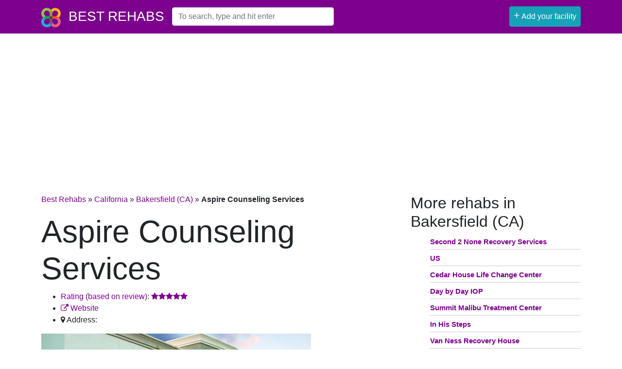

--- FILE ---
content_type: text/html; charset=UTF-8
request_url: https://best-rehabs.com/california/aspire-counseling-services/
body_size: 13991
content:
<!DOCTYPE html>
<html lang="en-US">
<head>
<meta charset="UTF-8">
<meta name="viewport" content="width=device-width, initial-scale=1, shrink-to-fit=no">
<meta name="mobile-web-app-capable" content="yes">
<meta name="apple-mobile-web-app-capable" content="yes">
<meta name="apple-mobile-web-app-title" content="Best-rehabs.com - Who needs a tagline in 2018">
<title>Aspire Counseling Services, California Reviews, Pricing - Best Rehabs</title>
<link rel="canonical" href="https://best-rehabs.com/california/aspire-counseling-services/" />
<meta property="og:locale" content="en_US" />
<meta property="og:type" content="article" />
<meta property="og:title" content="Aspire Counseling Services, California Reviews, Pricing - Best Rehabs" />
<meta property="og:description" content="At Aspire Counseling Services, we align with the principles of Narcotics Anonymous: “It’s not what or how much you used but only what you want to do about your problem and how we can help.” Alcohol and other drugs can become problematic when individuals continue to use despite negative consequences. Whether it be someone who [...]Read More..." />
<meta property="og:url" content="https://best-rehabs.com/california/aspire-counseling-services/" />
<meta property="og:site_name" content="Best-rehabs.com" />
<meta property="article:section" content="Bakersfield (CA)" />
<meta property="article:published_time" content="2018-10-17T15:31:31+00:00" />
<meta property="article:modified_time" content="2023-12-19T23:25:03+00:00" />
<meta property="og:updated_time" content="2023-12-19T23:25:03+00:00" />
<meta property="og:image" content="https://best-rehabs.sirv.com/WP_best-rehabs.com/2018/10/1/4/2/1468613362-rsz_new_spot-2.jpg" />
<meta property="og:image:secure_url" content="https://best-rehabs.sirv.com/WP_best-rehabs.com/2018/10/1/4/2/1468613362-rsz_new_spot-2.jpg" />
<meta property="og:image:width" content="555" />
<meta property="og:image:height" content="312" />
<meta name="twitter:card" content="summary_large_image" />
<meta name="twitter:description" content="At Aspire Counseling Services, we align with the principles of Narcotics Anonymous: “It’s not what or how much you used but only what you want to do about your problem and how we can help.” Alcohol and other drugs can become problematic when individuals continue to use despite negative consequences. Whether it be someone who [...]Read More..." />
<meta name="twitter:title" content="Aspire Counseling Services, California Reviews, Pricing - Best Rehabs" />
<meta name="twitter:image" content="https://best-rehabs.sirv.com/WP_best-rehabs.com/2018/10/1/4/2/1468613362-rsz_new_spot-2.jpg" />
<script type='application/ld+json' class='yoast-schema-graph yoast-schema-graph--main'>{"@context":"https://schema.org","@graph":[{"@type":"Organization","@id":"https://best-rehabs.com/#organization","name":"","url":"https://best-rehabs.com/","sameAs":[]},{"@type":"WebSite","@id":"https://best-rehabs.com/#website","url":"https://best-rehabs.com/","name":"Best-rehabs.com","publisher":{"@id":"https://best-rehabs.com/#organization"},"potentialAction":{"@type":"SearchAction","target":"https://best-rehabs.com/?s={search_term_string}","query-input":"required name=search_term_string"}},{"@type":"WebPage","@id":"https://best-rehabs.com/california/aspire-counseling-services/#webpage","url":"https://best-rehabs.com/california/aspire-counseling-services/","inLanguage":"en-US","name":"Aspire Counseling Services, California Reviews, Pricing - Best Rehabs","isPartOf":{"@id":"https://best-rehabs.com/#website"},"image":{"@type":"ImageObject","@id":"https://best-rehabs.com/california/aspire-counseling-services/#primaryimage","url":"https://best-rehabs.sirv.com/WP_best-rehabs.com/2018/10/1/4/2/1468613362-rsz_new_spot-2.jpg","width":555,"height":312,"caption":"Aspire Counseling Services Bakersfield California"},"primaryImageOfPage":{"@id":"https://best-rehabs.com/california/aspire-counseling-services/#primaryimage"},"datePublished":"2018-10-17T15:31:31+00:00","dateModified":"2023-12-19T23:25:03+00:00","breadcrumb":{"@id":"https://best-rehabs.com/california/aspire-counseling-services/#breadcrumb"}},{"@type":"BreadcrumbList","@id":"https://best-rehabs.com/california/aspire-counseling-services/#breadcrumb","itemListElement":[{"@type":"ListItem","position":1,"item":{"@type":"WebPage","@id":"https://best-rehabs.com/","url":"https://best-rehabs.com/","name":"Best Rehabs"}},{"@type":"ListItem","position":2,"item":{"@type":"WebPage","@id":"https://best-rehabs.com/california/","url":"https://best-rehabs.com/california/","name":"California"}},{"@type":"ListItem","position":3,"item":{"@type":"WebPage","@id":"https://best-rehabs.com/california/bakersfield-ca/","url":"https://best-rehabs.com/california/bakersfield-ca/","name":"Bakersfield (CA)"}},{"@type":"ListItem","position":4,"item":{"@type":"WebPage","@id":"https://best-rehabs.com/california/aspire-counseling-services/","url":"https://best-rehabs.com/california/aspire-counseling-services/","name":"Aspire Counseling Services"}}]},{"@type":"Article","@id":"https://best-rehabs.com/california/aspire-counseling-services/#article","isPartOf":{"@id":"https://best-rehabs.com/california/aspire-counseling-services/#webpage"},"author":{"@id":"https://best-rehabs.com/author/igor/#author"},"headline":"Aspire Counseling Services","datePublished":"2018-10-17T15:31:31+00:00","dateModified":"2023-12-19T23:25:03+00:00","commentCount":0,"mainEntityOfPage":"https://best-rehabs.com/california/aspire-counseling-services/#webpage","publisher":{"@id":"https://best-rehabs.com/#organization"},"image":{"@id":"https://best-rehabs.com/california/aspire-counseling-services/#primaryimage"},"articleSection":"Bakersfield (CA),California"},{"@type":["Person"],"@id":"https://best-rehabs.com/author/igor/#author","name":"igor","image":{"@type":"ImageObject","@id":"https://best-rehabs.com/#authorlogo","url":"https://secure.gravatar.com/avatar/680c6b6ee0eacdbff69814337379729d?s=96&d=mm&r=g","caption":"igor"},"sameAs":[]}]}</script>
<link href='//best-rehabs.sirv.com'  rel='dns-prefetch' />
<link href='//scripts.sirv.com'  rel='dns-prefetch' />
<link href='https://best-rehabs.sirv.com' crossorigin rel='preconnect' />
<link href='https://scripts.sirv.com' crossorigin rel='preconnect' />
<script type="text/javascript">
window._wpemojiSettings = {"baseUrl":"https:\/\/s.w.org\/images\/core\/emoji\/11\/72x72\/","ext":".png","svgUrl":"https:\/\/s.w.org\/images\/core\/emoji\/11\/svg\/","svgExt":".svg","source":{"concatemoji":"https:\/\/best-rehabs.com\/wp-includes\/js\/wp-emoji-release.min.js?ver=4.9.28"}};
!function(e,a,t){var n,r,o,i=a.createElement("canvas"),p=i.getContext&&i.getContext("2d");function s(e,t){var a=String.fromCharCode;p.clearRect(0,0,i.width,i.height),p.fillText(a.apply(this,e),0,0);e=i.toDataURL();return p.clearRect(0,0,i.width,i.height),p.fillText(a.apply(this,t),0,0),e===i.toDataURL()}function c(e){var t=a.createElement("script");t.src=e,t.defer=t.type="text/javascript",a.getElementsByTagName("head")[0].appendChild(t)}for(o=Array("flag","emoji"),t.supports={everything:!0,everythingExceptFlag:!0},r=0;r<o.length;r++)t.supports[o[r]]=function(e){if(!p||!p.fillText)return!1;switch(p.textBaseline="top",p.font="600 32px Arial",e){case"flag":return s([55356,56826,55356,56819],[55356,56826,8203,55356,56819])?!1:!s([55356,57332,56128,56423,56128,56418,56128,56421,56128,56430,56128,56423,56128,56447],[55356,57332,8203,56128,56423,8203,56128,56418,8203,56128,56421,8203,56128,56430,8203,56128,56423,8203,56128,56447]);case"emoji":return!s([55358,56760,9792,65039],[55358,56760,8203,9792,65039])}return!1}(o[r]),t.supports.everything=t.supports.everything&&t.supports[o[r]],"flag"!==o[r]&&(t.supports.everythingExceptFlag=t.supports.everythingExceptFlag&&t.supports[o[r]]);t.supports.everythingExceptFlag=t.supports.everythingExceptFlag&&!t.supports.flag,t.DOMReady=!1,t.readyCallback=function(){t.DOMReady=!0},t.supports.everything||(n=function(){t.readyCallback()},a.addEventListener?(a.addEventListener("DOMContentLoaded",n,!1),e.addEventListener("load",n,!1)):(e.attachEvent("onload",n),a.attachEvent("onreadystatechange",function(){"complete"===a.readyState&&t.readyCallback()})),(n=t.source||{}).concatemoji?c(n.concatemoji):n.wpemoji&&n.twemoji&&(c(n.twemoji),c(n.wpemoji)))}(window,document,window._wpemojiSettings);
</script>
<style type="text/css">
img.wp-smiley,
img.emoji {
display: inline !important;
border: none !important;
box-shadow: none !important;
height: 1em !important;
width: 1em !important;
margin: 0 .07em !important;
vertical-align: -0.1em !important;
background: none !important;
padding: 0 !important;
}
</style>
<style>
.sirv-flx{
display: flex;
width: 100%;
}
.sirv-inln-flx{
display: inline-flex;
}
.sirv-img-container.sirv-flx, .sirv-img-container.sirv-inln-flx{
max-width: 100%;
flex-direction: column;
align-items: center;
justify-content: center;
text-align: center;
margin: 0;
}
.sirv-img-container__link{
display: flex;
max-width: 100%;
height: 100%;
box-shadow: none !important;
}
.sirv-img-container__img{
display: block;
}
.sirv-img-container__cap{
display: block;
text-align: center;
}
figure.sirv-img-container{
margin-bottom: 10px;
}
.elementor figure.sirv-img-container{
padding: 5px 0;
}
.elementor figure.sirv-img-container.aligncenter{
margin-left: auto !important;
margin-right: auto !important;
}
img.Sirv.placeholder-blurred {
filter: blur(6px);
}
img.Sirv.sirv-image-loaded {
filter: none;
}
img.Sirv:not([src]){
font-size: 0;
line-height: 0;
opacity:0;
}
</style>
<link rel='stylesheet' id='same-category-posts-css'  href='//best-rehabs.com/wp-content/cache/wpfc-minified/mod61p3g/hr52u.css' type='text/css' media='all' />
<link rel='stylesheet' id='child-understrap-styles-css'  href='//best-rehabs.com/wp-content/cache/wpfc-minified/7xgf9s6m/hr52u.css' type='text/css' media='all' />
<link rel='stylesheet' id='algolia-autocomplete-css'  href='//best-rehabs.com/wp-content/cache/wpfc-minified/qudysc8q/hr52u.css' type='text/css' media='screen' />
<script src='//best-rehabs.com/wp-content/cache/wpfc-minified/2b5nwr4o/hr52u.js' type="text/javascript"></script>
<!-- <script type='text/javascript' src='https://best-rehabs.com/wp-includes/js/jquery/jquery.js?ver=1.12.4'></script> -->
<!-- <script type='text/javascript' src='https://best-rehabs.com/wp-includes/js/jquery/jquery-migrate.min.js?ver=1.4.1'></script> -->
<!-- <script type='text/javascript' src='https://best-rehabs.com/wp-content/themes/understrap/js/popper.min.js?ver=4.9.28'></script> -->
<!-- <script type='text/javascript' src='https://best-rehabs.com/wp-includes/js/underscore.min.js?ver=1.8.3'></script> -->
<script type='text/javascript'>
/* <![CDATA[ */
var _wpUtilSettings = {"ajax":{"url":"\/wp-admin\/admin-ajax.php"}};
/* ]]> */
</script>
<script src='//best-rehabs.com/wp-content/cache/wpfc-minified/96mblbu8/hr52u.js' type="text/javascript"></script>
<!-- <script type='text/javascript' src='https://best-rehabs.com/wp-includes/js/wp-util.min.js?ver=4.9.28'></script> -->
<!-- <script type='text/javascript' src='https://best-rehabs.com/wp-content/plugins/search-by-algolia-instant-relevant-results/includes/../js/algoliasearch/algoliasearch.jquery.min.js?ver=2.11.3'></script> -->
<!-- <script type='text/javascript' src='https://best-rehabs.com/wp-content/plugins/search-by-algolia-instant-relevant-results/includes/../js/autocomplete.js/autocomplete.min.js?ver=2.11.3'></script> -->
<!-- <script type='text/javascript' src='https://best-rehabs.com/wp-content/plugins/search-by-algolia-instant-relevant-results/includes/../js/autocomplete-noconflict.js?ver=2.11.3'></script> -->
<link rel="wlwmanifest" type="application/wlwmanifest+xml" href="https://best-rehabs.com/wp-includes/wlwmanifest.xml" /> 
<script type="text/javascript">var algolia = {"debug":false,"application_id":"FOPJYG0EYK","search_api_key":"d4563c5b6082b003ce866ae9058b3c9a","powered_by_enabled":false,"query":"","autocomplete":{"sources":[{"index_id":"terms_category","index_name":"wp_terms_category","label":"Rehabs by state","admin_name":"Categories","position":0,"max_suggestions":3,"tmpl_suggestion":"autocomplete-term-suggestion","enabled":true},{"index_id":"searchable_posts","index_name":"wp_searchable_posts","label":"Rehabs","admin_name":"All posts","position":10,"max_suggestions":5,"tmpl_suggestion":"autocomplete-post-suggestion","enabled":true}],"input_selector":"input[name='s']:not('.no-autocomplete')"},"indices":{"searchable_posts":{"name":"wp_searchable_posts","id":"searchable_posts","enabled":true,"replicas":[]},"terms_category":{"name":"wp_terms_category","id":"terms_category","enabled":true,"replicas":[]}}};</script><link rel="icon" href="https://best-rehabs.sirv.com/WP_best-rehabs.com/2018/10/c/r/1/cropped-logo-1.png?w=32&#038;h=32&#038;scale.option=fill&#038;cw=32&#038;ch=32&#038;cx=center&#038;cy=center" sizes="32x32" />
<link rel="icon" href="https://best-rehabs.sirv.com/WP_best-rehabs.com/2018/10/c/r/1/cropped-logo-1.png?w=192&#038;h=192&#038;scale.option=fill&#038;cw=192&#038;ch=192&#038;cx=center&#038;cy=center" sizes="192x192" />
<link rel="apple-touch-icon-precomposed" href="https://best-rehabs.sirv.com/WP_best-rehabs.com/2018/10/c/r/1/cropped-logo-1.png?w=180&#038;h=180&#038;scale.option=fill&#038;cw=180&#038;ch=180&#038;cx=center&#038;cy=center" />
<meta name="msapplication-TileImage" content="https://best-rehabs.sirv.com/WP_best-rehabs.com/2018/10/c/r/1/cropped-logo-1.png?w=270&#038;h=270&#038;scale.option=fill&#038;cw=270&#038;ch=270&#038;cx=center&#038;cy=center" />
<script type="text/html" id="tmpl-autocomplete-header">
<div class="autocomplete-header">
<div class="autocomplete-header-title">{{{ data.label }}}</div>
<div class="clear"></div>
</div>
</script>
<script type="text/html" id="tmpl-autocomplete-post-suggestion">
<a class="suggestion-link" href="{{ data.permalink }}" title="{{ data.post_title }}">
<# if ( data.images.thumbnail ) { #>
<img class="suggestion-post-thumbnail" src="{{ data.images.thumbnail.url }}" alt="{{ data.post_title }}">
<# } #>
<div class="suggestion-post-attributes">
<span class="suggestion-post-title">{{{ data._highlightResult.post_title.value }}}</span>
<# if ( data._snippetResult['content'] ) { #>
<span class="suggestion-post-content">{{{ data._snippetResult['content'].value }}}</span>
<# } #>
</div>
</a>
</script>
<script type="text/html" id="tmpl-autocomplete-term-suggestion">
<a class="suggestion-link" href="{{ data.permalink }}" title="{{ data.name }}">
<svg viewBox="0 0 21 21" width="21" height="21">
<svg width="21" height="21" viewBox="0 0 21 21">
<path
d="M4.662 8.72l-1.23 1.23c-.682.682-.68 1.792.004 2.477l5.135 5.135c.7.693 1.8.688 2.48.005l1.23-1.23 5.35-5.346c.31-.31.54-.92.51-1.36l-.32-4.29c-.09-1.09-1.05-2.06-2.15-2.14l-4.3-.33c-.43-.03-1.05.2-1.36.51l-.79.8-2.27 2.28-2.28 2.27zm9.826-.98c.69 0 1.25-.56 1.25-1.25s-.56-1.25-1.25-1.25-1.25.56-1.25 1.25.56 1.25 1.25 1.25z"
fill-rule="evenodd"></path>
</svg>
</svg>
<span class="suggestion-post-title">{{{ data._highlightResult.name.value }}}</span>
</a>
</script>
<script type="text/html" id="tmpl-autocomplete-user-suggestion">
<a class="suggestion-link user-suggestion-link" href="{{ data.posts_url }}" title="{{ data.display_name }}">
<# if ( data.avatar_url ) { #>
<img class="suggestion-user-thumbnail" src="{{ data.avatar_url }}" alt="{{ data.display_name }}">
<# } #>
<span class="suggestion-post-title">{{{ data._highlightResult.display_name.value }}}</span>
</a>
</script>
<script type="text/html" id="tmpl-autocomplete-footer">
<div class="autocomplete-footer">
<div class="autocomplete-footer-branding">
<a href="#" class="algolia-powered-by-link" title="Algolia">
<svg width="130" viewBox="0 0 130 18" xmlns="http://www.w3.org/2000/svg">
<title>Search by Algolia</title>
<defs>
<linearGradient x1="-36.868%" y1="134.936%" x2="129.432%" y2="-27.7%" id="a">
<stop stop-color="#00AEFF" offset="0%"/>
<stop stop-color="#3369E7" offset="100%"/>
</linearGradient>
</defs>
<g fill="none" fill-rule="evenodd">
<path
d="M59.399.022h13.299a2.372 2.372 0 0 1 2.377 2.364V15.62a2.372 2.372 0 0 1-2.377 2.364H59.399a2.372 2.372 0 0 1-2.377-2.364V2.381A2.368 2.368 0 0 1 59.399.022z"
fill="url(#a)"/>
<path
d="M66.257 4.56c-2.815 0-5.1 2.272-5.1 5.078 0 2.806 2.284 5.072 5.1 5.072 2.815 0 5.1-2.272 5.1-5.078 0-2.806-2.279-5.072-5.1-5.072zm0 8.652c-1.983 0-3.593-1.602-3.593-3.574 0-1.972 1.61-3.574 3.593-3.574 1.983 0 3.593 1.602 3.593 3.574a3.582 3.582 0 0 1-3.593 3.574zm0-6.418v2.664c0 .076.082.131.153.093l2.377-1.226c.055-.027.071-.093.044-.147a2.96 2.96 0 0 0-2.465-1.487c-.055 0-.11.044-.11.104l.001-.001zm-3.33-1.956l-.312-.311a.783.783 0 0 0-1.106 0l-.372.37a.773.773 0 0 0 0 1.101l.307.305c.049.049.121.038.164-.011.181-.245.378-.479.597-.697.225-.223.455-.42.707-.599.055-.033.06-.109.016-.158h-.001zm5.001-.806v-.616a.781.781 0 0 0-.783-.779h-1.824a.78.78 0 0 0-.783.779v.632c0 .071.066.12.137.104a5.736 5.736 0 0 1 1.588-.223c.52 0 1.035.071 1.534.207a.106.106 0 0 0 .131-.104z"
fill="#FFF"/>
<path
d="M102.162 13.762c0 1.455-.372 2.517-1.123 3.193-.75.676-1.895 1.013-3.44 1.013-.564 0-1.736-.109-2.673-.316l.345-1.689c.783.163 1.819.207 2.361.207.86 0 1.473-.174 1.84-.523.367-.349.548-.866.548-1.553v-.349a6.374 6.374 0 0 1-.838.316 4.151 4.151 0 0 1-1.194.158 4.515 4.515 0 0 1-1.616-.278 3.385 3.385 0 0 1-1.254-.817 3.744 3.744 0 0 1-.811-1.351c-.192-.539-.29-1.504-.29-2.212 0-.665.104-1.498.307-2.054a3.925 3.925 0 0 1 .904-1.433 4.124 4.124 0 0 1 1.441-.926 5.31 5.31 0 0 1 1.945-.365c.696 0 1.337.087 1.961.191a15.86 15.86 0 0 1 1.588.332v8.456h-.001zm-5.954-4.206c0 .893.197 1.885.592 2.299.394.414.904.621 1.528.621.34 0 .663-.049.964-.142a2.75 2.75 0 0 0 .734-.332v-5.29a8.531 8.531 0 0 0-1.413-.18c-.778-.022-1.369.294-1.786.801-.411.507-.619 1.395-.619 2.223zm16.12 0c0 .719-.104 1.264-.318 1.858a4.389 4.389 0 0 1-.904 1.52c-.389.42-.854.746-1.402.975-.548.229-1.391.36-1.813.36-.422-.005-1.26-.125-1.802-.36a4.088 4.088 0 0 1-1.397-.975 4.486 4.486 0 0 1-.909-1.52 5.037 5.037 0 0 1-.329-1.858c0-.719.099-1.411.318-1.999.219-.588.526-1.09.92-1.509.394-.42.865-.741 1.402-.97a4.547 4.547 0 0 1 1.786-.338 4.69 4.69 0 0 1 1.791.338c.548.229 1.019.55 1.402.97.389.42.69.921.909 1.509.23.588.345 1.28.345 1.999h.001zm-2.191.005c0-.921-.203-1.689-.597-2.223-.394-.539-.948-.806-1.654-.806-.707 0-1.26.267-1.654.806-.394.539-.586 1.302-.586 2.223 0 .932.197 1.558.592 2.098.394.545.948.812 1.654.812.707 0 1.26-.272 1.654-.812.394-.545.592-1.166.592-2.098h-.001zm6.962 4.707c-3.511.016-3.511-2.822-3.511-3.274L113.583.926l2.142-.338v10.003c0 .256 0 1.88 1.375 1.885v1.792h-.001zm3.774 0h-2.153V5.072l2.153-.338v9.534zm-1.079-10.542c.718 0 1.304-.578 1.304-1.291 0-.714-.581-1.291-1.304-1.291-.723 0-1.304.578-1.304 1.291 0 .714.586 1.291 1.304 1.291zm6.431 1.013c.707 0 1.304.087 1.786.262.482.174.871.42 1.156.73.285.311.488.735.608 1.182.126.447.186.937.186 1.476v5.481a25.24 25.24 0 0 1-1.495.251c-.668.098-1.419.147-2.251.147a6.829 6.829 0 0 1-1.517-.158 3.213 3.213 0 0 1-1.178-.507 2.455 2.455 0 0 1-.761-.904c-.181-.37-.274-.893-.274-1.438 0-.523.104-.855.307-1.215.208-.36.487-.654.838-.883a3.609 3.609 0 0 1 1.227-.49 7.073 7.073 0 0 1 2.202-.103c.263.027.537.076.833.147v-.349c0-.245-.027-.479-.088-.697a1.486 1.486 0 0 0-.307-.583c-.148-.169-.34-.3-.581-.392a2.536 2.536 0 0 0-.915-.163c-.493 0-.942.06-1.353.131-.411.071-.75.153-1.008.245l-.257-1.749c.268-.093.668-.185 1.183-.278a9.335 9.335 0 0 1 1.66-.142l-.001-.001zm.181 7.731c.657 0 1.145-.038 1.484-.104v-2.168a5.097 5.097 0 0 0-1.978-.104c-.241.033-.46.098-.652.191a1.167 1.167 0 0 0-.466.392c-.121.169-.175.267-.175.523 0 .501.175.79.493.981.323.196.75.289 1.293.289h.001zM84.109 4.794c.707 0 1.304.087 1.786.262.482.174.871.42 1.156.73.29.316.487.735.608 1.182.126.447.186.937.186 1.476v5.481a25.24 25.24 0 0 1-1.495.251c-.668.098-1.419.147-2.251.147a6.829 6.829 0 0 1-1.517-.158 3.213 3.213 0 0 1-1.178-.507 2.455 2.455 0 0 1-.761-.904c-.181-.37-.274-.893-.274-1.438 0-.523.104-.855.307-1.215.208-.36.487-.654.838-.883a3.609 3.609 0 0 1 1.227-.49 7.073 7.073 0 0 1 2.202-.103c.257.027.537.076.833.147v-.349c0-.245-.027-.479-.088-.697a1.486 1.486 0 0 0-.307-.583c-.148-.169-.34-.3-.581-.392a2.536 2.536 0 0 0-.915-.163c-.493 0-.942.06-1.353.131-.411.071-.75.153-1.008.245l-.257-1.749c.268-.093.668-.185 1.183-.278a8.89 8.89 0 0 1 1.66-.142l-.001-.001zm.186 7.736c.657 0 1.145-.038 1.484-.104v-2.168a5.097 5.097 0 0 0-1.978-.104c-.241.033-.46.098-.652.191a1.167 1.167 0 0 0-.466.392c-.121.169-.175.267-.175.523 0 .501.175.79.493.981.318.191.75.289 1.293.289h.001zm8.682 1.738c-3.511.016-3.511-2.822-3.511-3.274L89.461.926l2.142-.338v10.003c0 .256 0 1.88 1.375 1.885v1.792h-.001z"
fill="#182359"/>
<path
d="M5.027 11.025c0 .698-.252 1.246-.757 1.644-.505.397-1.201.596-2.089.596-.888 0-1.615-.138-2.181-.414v-1.214c.358.168.739.301 1.141.397.403.097.778.145 1.125.145.508 0 .884-.097 1.125-.29a.945.945 0 0 0 .363-.779.978.978 0 0 0-.333-.747c-.222-.204-.68-.446-1.375-.725-.716-.29-1.221-.621-1.515-.994-.294-.372-.44-.82-.44-1.343 0-.655.233-1.171.698-1.547.466-.376 1.09-.564 1.875-.564.752 0 1.5.165 2.245.494l-.408 1.047c-.698-.294-1.321-.44-1.869-.44-.415 0-.73.09-.945.271a.89.89 0 0 0-.322.717c0 .204.043.379.129.524.086.145.227.282.424.411.197.129.551.299 1.063.51.577.24.999.464 1.268.671.269.208.466.442.591.704.125.261.188.569.188.924l-.001.002zm3.98 2.24c-.924 0-1.646-.269-2.167-.808-.521-.539-.782-1.281-.782-2.226 0-.97.242-1.733.725-2.288.483-.555 1.148-.833 1.993-.833.784 0 1.404.238 1.858.714.455.476.682 1.132.682 1.966v.682H7.357c.018.577.174 1.02.467 1.329.294.31.707.465 1.241.465.351 0 .678-.033.98-.099a5.1 5.1 0 0 0 .975-.33v1.026a3.865 3.865 0 0 1-.935.312 5.723 5.723 0 0 1-1.08.091l.002-.001zm-.231-5.199c-.401 0-.722.127-.964.381s-.386.625-.432 1.112h2.696c-.007-.491-.125-.862-.354-1.115-.229-.252-.544-.379-.945-.379l-.001.001zm7.692 5.092l-.252-.827h-.043c-.286.362-.575.608-.865.739-.29.131-.662.196-1.117.196-.584 0-1.039-.158-1.367-.473-.328-.315-.491-.761-.491-1.337 0-.612.227-1.074.682-1.386.455-.312 1.148-.482 2.079-.51l1.026-.032v-.317c0-.38-.089-.663-.266-.851-.177-.188-.452-.282-.824-.282-.304 0-.596.045-.876.134a6.68 6.68 0 0 0-.806.317l-.408-.902a4.414 4.414 0 0 1 1.058-.384 4.856 4.856 0 0 1 1.085-.132c.756 0 1.326.165 1.711.494.385.329.577.847.577 1.552v4.002h-.902l-.001-.001zm-1.88-.859c.458 0 .826-.128 1.104-.384.278-.256.416-.615.416-1.077v-.516l-.763.032c-.594.021-1.027.121-1.297.298s-.406.448-.406.814c0 .265.079.47.236.615.158.145.394.218.709.218h.001zm7.557-5.189c.254 0 .464.018.628.054l-.124 1.176a2.383 2.383 0 0 0-.559-.064c-.505 0-.914.165-1.227.494-.313.329-.47.757-.47 1.284v3.105h-1.262V7.218h.988l.167 1.047h.064c.197-.354.454-.636.771-.843a1.83 1.83 0 0 1 1.023-.312h.001zm4.125 6.155c-.899 0-1.582-.262-2.049-.787-.467-.525-.701-1.277-.701-2.259 0-.999.244-1.767.733-2.304.489-.537 1.195-.806 2.119-.806.627 0 1.191.116 1.692.349l-.381 1.015c-.534-.208-.974-.312-1.321-.312-1.028 0-1.542.682-1.542 2.046 0 .666.128 1.166.384 1.501.256.335.631.502 1.125.502a3.23 3.23 0 0 0 1.595-.419v1.101a2.53 2.53 0 0 1-.722.285 4.356 4.356 0 0 1-.932.086v.002zm8.277-.107h-1.268V9.506c0-.458-.092-.8-.277-1.026-.184-.226-.477-.338-.878-.338-.53 0-.919.158-1.168.475-.249.317-.373.848-.373 1.593v2.949h-1.262V4.801h1.262v2.122c0 .34-.021.704-.064 1.09h.081a1.76 1.76 0 0 1 .717-.666c.306-.158.663-.236 1.072-.236 1.439 0 2.159.725 2.159 2.175v3.873l-.001-.001zm7.649-6.048c.741 0 1.319.269 1.732.806.414.537.62 1.291.62 2.261 0 .974-.209 1.732-.628 2.275-.419.542-1.001.814-1.746.814-.752 0-1.336-.27-1.751-.811h-.086l-.231.704h-.945V4.801h1.262v1.987l-.021.655-.032.553h.054c.401-.591.992-.886 1.772-.886zm-.328 1.031c-.508 0-.875.149-1.098.448-.224.299-.339.799-.346 1.501v.086c0 .723.115 1.247.344 1.571.229.324.603.486 1.123.486.448 0 .787-.177 1.018-.532.231-.354.346-.867.346-1.536 0-1.35-.462-2.025-1.386-2.025l-.001.001zm3.244-.924h1.375l1.209 3.368c.183.48.304.931.365 1.354h.043c.032-.197.091-.436.177-.717.086-.281.541-1.616 1.364-4.004h1.364l-2.541 6.73c-.462 1.235-1.232 1.853-2.31 1.853-.279 0-.551-.03-.816-.091v-.999c.19.043.406.064.65.064.609 0 1.037-.353 1.284-1.058l.22-.559-2.385-5.941h.001z"
fill="#1D3657"/>
</g>
</svg>
</a>
</div>
</div>
</script>
<script type="text/html" id="tmpl-autocomplete-empty">
<div class="autocomplete-empty">
No results matched your query 	<span class="empty-query">"{{ data.query }}"</span>
</div>
</script>
<script type="text/javascript">
jQuery(function () {
/* init Algolia client */
var client = algoliasearch(algolia.application_id, algolia.search_api_key);
/* setup default sources */
var sources = [];
jQuery.each(algolia.autocomplete.sources, function (i, config) {
var suggestion_template = wp.template(config['tmpl_suggestion']);
sources.push({
source: algoliaAutocomplete.sources.hits(client.initIndex(config['index_name']), {
hitsPerPage: config['max_suggestions'],
attributesToSnippet: [
'content:10'
],
highlightPreTag: '__ais-highlight__',
highlightPostTag: '__/ais-highlight__'
}),
templates: {
header: function () {
return wp.template('autocomplete-header')({
label: _.escape(config['label'])
});
},
suggestion: function (hit) {
if(hit.escaped === true) {
return suggestion_template(hit);
}
hit.escaped = true;
for (var key in hit._highlightResult) {
/* We do not deal with arrays. */
if (typeof hit._highlightResult[key].value !== 'string') {
continue;
}
hit._highlightResult[key].value = _.escape(hit._highlightResult[key].value);
hit._highlightResult[key].value = hit._highlightResult[key].value.replace(/__ais-highlight__/g, '<em>').replace(/__\/ais-highlight__/g, '</em>');
}
for (var key in hit._snippetResult) {
/* We do not deal with arrays. */
if (typeof hit._snippetResult[key].value !== 'string') {
continue;
}
hit._snippetResult[key].value = _.escape(hit._snippetResult[key].value);
hit._snippetResult[key].value = hit._snippetResult[key].value.replace(/__ais-highlight__/g, '<em>').replace(/__\/ais-highlight__/g, '</em>');
}
return suggestion_template(hit);
}
}
});
});
/* Setup dropdown menus */
jQuery(algolia.autocomplete.input_selector).each(function (i) {
var $searchInput = jQuery(this);
var config = {
debug: algolia.debug,
hint: false,
openOnFocus: true,
appendTo: 'body',
templates: {
empty: wp.template('autocomplete-empty')
}
};
if (algolia.powered_by_enabled) {
config.templates.footer = wp.template('autocomplete-footer');
}
/* Instantiate autocomplete.js */
var autocomplete = algoliaAutocomplete($searchInput[0], config, sources)
.on('autocomplete:selected', function (e, suggestion) {
/* Redirect the user when we detect a suggestion selection. */
window.location.href = suggestion.permalink;
});
/* Force the dropdown to be re-drawn on scroll to handle fixed containers. */
jQuery(window).scroll(function() {
if(autocomplete.autocomplete.getWrapper().style.display === "block") {
autocomplete.autocomplete.close();
autocomplete.autocomplete.open();
}
});
});
jQuery(document).on("click", ".algolia-powered-by-link", function (e) {
e.preventDefault();
window.location = "https://www.algolia.com/?utm_source=WordPress&utm_medium=extension&utm_content=" + window.location.hostname + "&utm_campaign=poweredby";
});
});
</script>
</head>
<body class="post-template-default single single-post postid-1432 single-format-standard wp-custom-logo">
<div class="hfeed site" id="page">
<div id="wrapper-navbar" itemscope itemtype="http://schema.org/WebSite">
<a class="skip-link sr-only sr-only-focusable" href="#content">Skip to content</a>
<nav class="navbar navbar-expand-md navbar-dark bg-primary">
<div class="container" >
<a href="https://best-rehabs.com/" class="navbar-brand custom-logo-link" rel="home" itemprop="url"><img width="142" height="142" src="https://best-rehabs.sirv.com/WP_best-rehabs.com/2018/10/c/r/2/cropped-favicon-2.png" class="img-fluid" alt="Best-rehabs.com" itemprop="logo" /></a>
<a class="navbar-brand" rel="home" href="https://best-rehabs.com/" title="Best-rehabs.com" itemprop="url">Best Rehabs</a>
<button class="navbar-toggler" type="button" data-toggle="collapse" data-target="#navbarNavDropdown" aria-controls="navbarNavDropdown" aria-expanded="false" aria-label="Toggle navigation">
<span class="navbar-toggler-icon"></span>
</button>
<form id="nav-search-form" role="search" method="get" class="bd-search d-flex align-items-center" action="https://best-rehabs.com/">
<input type="search" class="form-control ds-input" id="iconified" placeholder="To search, type and hit enter"
value="" name="s"
title="Search for:" />
</form>
<div id="navbarNavDropdown" class="collapse navbar-collapse"><ul id="main-menu" class="navbar-nav ml-auto"><li itemscope="itemscope" itemtype="https://www.schema.org/SiteNavigationElement" id="menu-item-3946" class="btn btn-info menu-item menu-item-type-post_type menu-item-object-page menu-item-3946 nav-item"><a title="+ Add your facility" href="https://best-rehabs.com/add-your-facility/" class="nav-link"><span style="font-size: 22px; line-height: 18px;">+</span> Add your facility</a></li>
</ul></div>			
</div>
</nav>
</div>
<div class="wrapper" id="single-wrapper">
<div class="container" id="content" tabindex="-1">
<div class="row">
<div class="col-md-8 content-area" id="primary">
<main class="site-main" id="main">
<article class="post-1432 post type-post status-publish format-standard has-post-thumbnail hentry category-bakersfield-ca category-california" id="post-1432">
<header class="entry-header">
<p id="breadcrumbs"><span><span><a href="https://best-rehabs.com/" >Best Rehabs</a> » <span><a href="https://best-rehabs.com/california/" >California</a> » <span><a href="https://best-rehabs.com/california/bakersfield-ca/" >Bakersfield (CA)</a> » <strong class="breadcrumb_last" aria-current="page">Aspire Counseling Services</strong></span></span></span></span></p>		<h1 class="entry-title">Aspire Counseling Services</h1>		<ul>
<li>
<a href="#reviews">Rating (based on  
review): 
<i class="fa fa-star"></i><i class="fa fa-star"></i><i class="fa fa-star"></i><i class="fa fa-star"></i><i class="fa fa-star"></i>
</a>
</li>
<li><a target="_blank" href=""><i class="fa fa-external-link"></i> Website</a></li>
<li><i class="fa fa-map-marker"></i> Address: 
</li>
</ul>
</header>
<img width="555" height="312" src="https://best-rehabs.sirv.com/WP_best-rehabs.com/2018/10/1/4/2/1468613362-rsz_new_spot-2.jpg" class="attachment-large size-large wp-post-image" alt="Aspire Counseling Services Bakersfield California" />
<div class="entry-content">
<p>At Aspire Counseling Services, we align with the principles of Narcotics Anonymous: “It’s not what or how much you used but only what you want to do about your problem and how we can help.” Alcohol and other drugs can become problematic when individuals continue to use despite negative consequences. Whether it be someone who only drinks every 6 months but consistently gets a DUI, a daily drinker who struggles to cope without alcohol, someone who became dependent on painkillers due to a physical injury, or a person who has lost relationships due to street drugs, being controlled by a substance is not a sustainable way to live. At Aspire Counseling Services, our counselors, who are all former addicts with years of recovery experience obtained through various methods, utilize behavior modification, cognitive thinking, mindfulness skills, 12-step concepts, and other approaches tailored to individual needs and belief systems. We recognize the importance of a healthy support system and strive to involve family members, peers, sponsors, friends, and medical professionals in the recovery journey.</p>
<p><strong>ABOUT ASPIRE COUNSELING SERVICES</strong></p>
<p>Located in Bakersfield, California, approximately 100 miles north of Los Angeles, Aspire Counseling Services is a private, for-profit facility that offers partial hospitalization programs (PHPs) and intensive outpatient programs (IOPs) for adolescents and adults struggling with substance use and co-occurring disorders.</p>
<p><strong>TREATMENT &amp; ASSESSMENT</strong></p>
<p>Aspire Counseling Services provides evidence-based treatment designed to address each client&#8217;s individual needs. Treatment focuses on identifying the underlying factors contributing to mental and behavioral health concerns while teaching coping skills. Each client receives an individualized treatment plan and engages in a range of traditional, spiritual, and educational treatments.</p>
<p>Both PHP and IOP programs incorporate group sessions as an important component of the treatment process. Aspire offers various types of groups such as spirituality groups, anger management groups, gender-specific groups, and age-specific groups. Individual counseling and introduction to the principles and practices of the 12-Step program are also provided.</p>
<p>Additional topics addressed in treatment include relapse prevention, co-dependency, self-esteem, parenting, and mindfulness training. Clients in the PHP program also participate in physical fitness activities, meditation sessions, and art therapy.</p>
<p>Upon completion of primary treatment, Aspire offers an aftercare program that involves group meetings. These meetings allow clients to stay connected with the recovery community and reinforce coping skills.</p>
<p><strong>STAFF CREDENTIALS</strong></p>
<p>The treatment team at Aspire Counseling Services consists of certified alcohol and drug counselors, registered alcohol and drug technicians, and a psychiatrist. All counselors have multiple years in recovery. The facility is accredited by the Joint Commission, which is indicative of its adherence to quality standards.</p>
<p><strong>WHAT ALUMNI SAY</strong></p>
<p>At the time of this writing, Best-rehabs.com has received feedback from one alum. The reviewer rated the facility&#8217;s overall treatment effectiveness with five out of five stars and described it as the &#8220;best treatment for substance abuse in Bakersfield.&#8221;</p>
<p>On Facebook, Aspire Counseling Services has an average rating of 4.8 out of five stars based on 21 reviews. Alumni praised the program for its informative and enjoyable group sessions, personalized approach, and caring staff.</p>
<p>On Yelp, the facility has nine five out of five-star reviews, and on Google, it has four five out of five-star reviews. Many alumni commend the dedication of the staff, describing them as educated, compassionate, and caring.</p>
<p><strong>FINANCING</strong></p>
<p>Aspire Counseling Services accepts most forms of private insurance, including BlueCross Blue Shield, Value Options, Cigna, Aetna, and Optum. Self-pay options are also available for clients who are uninsured or underinsured.</p>
<div class="repeater-grid">  </div>
<h3 id="reviews" style="margin-top:20px;">Aspire Counseling Services Reviews</h3>
<div style="padding-top:25px;">Best treatment for substance abuse in Bakersfield!		
</div>
<footer class="entry-footer">
<span class="cat-links">Posted in <a href="https://best-rehabs.com/california/bakersfield-ca/" rel="category tag">Bakersfield (CA)</a>, <a href="https://best-rehabs.com/california/" rel="category tag">California</a></span>
</footer>
</article>
<nav class="container navigation post-navigation">
<h2 class="sr-only">Post navigation</h2>
<div class="row nav-links justify-content-between">
<span class="nav-previous"><a href="https://best-rehabs.com/california/community-recovery-resources-auburn-campus/" rel="prev"><i class="fa fa-angle-left"></i>&nbsp;Community Recovery Resources- Auburn Campus</a></span><span class="nav-next"><a href="https://best-rehabs.com/california/playa-house-inc/" rel="next">Playa House Inc.&nbsp;<i class="fa fa-angle-right"></i></a></span>					</div>
</nav>
</main>
</div>
<div class="col-md-4 widget-area" id="right-sidebar" role="complementary">
<aside id="same-category-posts-2" class="widget same-category-posts"><h3 class="widget-title">More rehabs in Bakersfield (CA)</h3><ul>
<li class="same-category-post-item "><a class="post-title" href="https://best-rehabs.com/california/second-2-none-recovery-services/" rel="bookmark" title="Second 2 None Recovery Services">Second 2 None Recovery Services</a></li><li class="same-category-post-item "><a class="post-title" href="https://best-rehabs.com/california/us/" rel="bookmark" title="US">US</a></li><li class="same-category-post-item "><a class="post-title" href="https://best-rehabs.com/california/cedar-house-life-change-center/" rel="bookmark" title="Cedar House Life Change Center">Cedar House Life Change Center</a></li><li class="same-category-post-item "><a class="post-title" href="https://best-rehabs.com/california/day-by-day-iop/" rel="bookmark" title="Day by Day IOP">Day by Day IOP</a></li><li class="same-category-post-item "><a class="post-title" href="https://best-rehabs.com/california/summit-malibu-treatment-center/" rel="bookmark" title="Summit Malibu Treatment Center">Summit Malibu Treatment Center</a></li><li class="same-category-post-item "><a class="post-title" href="https://best-rehabs.com/california/in-his-steps/" rel="bookmark" title="In His Steps">In His Steps</a></li><li class="same-category-post-item "><a class="post-title" href="https://best-rehabs.com/california/van-ness-recovery-house/" rel="bookmark" title="Van Ness Recovery House">Van Ness Recovery House</a></li><li class="same-category-post-item "><a class="post-title" href="https://best-rehabs.com/california/action-drug-rehabs-bakersfield-outpatient-services/" rel="bookmark" title="Action Drug Rehabs &amp;#8211; Bakersfield Outpatient Services">Action Drug Rehabs &#8211; Bakersfield Outpatient Services</a></li><li class="same-category-post-item "><a class="post-title" href="https://best-rehabs.com/california/olympia-house/" rel="bookmark" title="Olympia House">Olympia House</a></li><li class="same-category-post-item "><a class="post-title" href="https://best-rehabs.com/california/changing-echoes/" rel="bookmark" title="Changing Echoes">Changing Echoes</a></li><li class="same-category-post-item "><a class="post-title" href="https://best-rehabs.com/california/kaiser-permanente-richmond-medical-center/" rel="bookmark" title="Kaiser Permanente Richmond Medical Center">Kaiser Permanente Richmond Medical Center</a></li><li class="same-category-post-item "><a class="post-title" href="https://best-rehabs.com/california/ascend-healthcare-for-adolescents/" rel="bookmark" title="Ascend Healthcare for Adolescents">Ascend Healthcare for Adolescents</a></li><li class="same-category-post-item "><a class="post-title" href="https://best-rehabs.com/california/river-city-recovery-center/" rel="bookmark" title="River City Recovery Center">River City Recovery Center</a></li><li class="same-category-post-item "><a class="post-title" href="https://best-rehabs.com/california/christian-encounter-ranch/" rel="bookmark" title="Christian Encounter Ranch">Christian Encounter Ranch</a></li><li class="same-category-post-item "><a class="post-title" href="https://best-rehabs.com/california/mcintyre-house/" rel="bookmark" title="McIntyre House">McIntyre House</a></li><li class="same-category-post-item "><a class="post-title" href="https://best-rehabs.com/california/clearview-treatment-programs/" rel="bookmark" title="Clearview Treatment Programs">Clearview Treatment Programs</a></li></ul>
</aside>
</div>
</div>
</div>
</div>
<div class="wrapper" id="wrapper-footer-full">
<div class="container" id="footer-full-content" tabindex="-1">
<div class="row">
<div id="search-5" class="footer-widget widget_search widget-count-1 col-md-12"><h3 class="widget-title">Find a rehab</h3>
<form method="get" id="searchform" action="https://best-rehabs.com/" role="search">
<label class="sr-only" for="s">Search</label>
<div class="input-group">
<input class="field form-control" id="s" name="s" type="text"
placeholder="Enter your city, state or zip code &hellip;" value="">
<span class="input-group-append">
<input class="submit btn btn-primary" id="searchsubmit" name="submit" type="submit"
value="Search">
</span>
</div>
</form>
</div>
</div>
</div>
</div>
<div class="wrapper" id="wrapper-footer">
<div class="container">
<div class="row">
<div class="col-md-12">
<footer class="site-footer" id="colophon">
<div class="site-info">
</div>
<script>
var SirvOptions = {
image: {
threshold: 200
}
};
</script>
<div class="help-ukraine">
<div class="content">
<img src="https://cdn.earthroulette.com/help-ukraine/Flag_of_Ukraine.svg" alt="help ukraine"/>
<p>We stand with Ukraine! If you're as disgusted by Russia's abhorrent attack as we are, please <a href="https://www.uahelp.me">support Ukraine and its people.</a> </p>
</div>
</div>
<style>
.help-ukraine {
background-color:#5474c9;
display:flex;
align-items: center;
justify-content: center;
}
.help-ukraine img {
object-fit: contain;
margin-right:20px;
max-width:90px;
}
.help-ukraine .content {
max-width:800px;
max-height:200px;
display:flex;
justify-items: center;
padding: 20px;
color:white;
font-size:18px;
}
.help-ukraine .content a {
color:white;
text-decoration: underline;
}
</style>
</footer>
</div>
</div>
</div>
</div>
</div>
<script type='text/javascript' src='https://best-rehabs.com/wp-content/themes/understrap-child/js/child-theme.min.js?ver=0.5.3'></script>
<script type='text/javascript' src='https://best-rehabs.com/wp-content/themes/understrap-child/js/scripts.js?ver=0.5.3'></script>
<script>
/* This JavaScript is used for different helper functions, such as Sirv object updates with Ajax. */
jQuery( document ).ajaxComplete(function() {
if (arguments[1].responseText && arguments[1].responseText.match(/class *= *"[^"]*Sirv/gm)) {
setTimeout(function(){Sirv.start();},100);
}
});
jQuery(document).ready(function(){
let count = 0;
let timerId = setInterval(fixLinks, 200);
function fixLinks(){
let $images = jQuery('.svi-img');
count++;
if($images.length > 0){
jQuery.each($images, function (indexInArray, val) {
jQuery(val).attr('src', val.src.replace(/amp;/g, ''));
});
clearInterval(timerId);
}else{
if (count == 10) clearInterval(timerId);
}
}
jQuery('.svi-img').on('click', function(){
jQuery('.preview-img-item').attr('src', jQuery(this).attr('src').replace('amp;', ''));
});
});
</script>
<script data-ad-client="ca-pub-9570130267136565" async src="https://pagead2.googlesyndication.com/pagead/js/adsbygoogle.js"></script>
<script defer data-domain="best-rehabs.com" src="https://stats.varyvoda.com/js/script.js"></script>
<!-- <script async src="//pagead2.googlesyndication.com/pagead/js/adsbygoogle.js"></script>
<script>
(adsbygoogle = window.adsbygoogle || []).push({
google_ad_client: "ca-pub-1073159855979923",
enable_page_level_ads: true
});
</script>
</body>
</html><!-- WP Fastest Cache file was created in 0.22367787361145 seconds, on 07-01-26 20:15:27 --><!-- via php -->

--- FILE ---
content_type: text/html; charset=utf-8
request_url: https://www.google.com/recaptcha/api2/aframe
body_size: 267
content:
<!DOCTYPE HTML><html><head><meta http-equiv="content-type" content="text/html; charset=UTF-8"></head><body><script nonce="wTMEJC4QGhoa319rjUZRog">/** Anti-fraud and anti-abuse applications only. See google.com/recaptcha */ try{var clients={'sodar':'https://pagead2.googlesyndication.com/pagead/sodar?'};window.addEventListener("message",function(a){try{if(a.source===window.parent){var b=JSON.parse(a.data);var c=clients[b['id']];if(c){var d=document.createElement('img');d.src=c+b['params']+'&rc='+(localStorage.getItem("rc::a")?sessionStorage.getItem("rc::b"):"");window.document.body.appendChild(d);sessionStorage.setItem("rc::e",parseInt(sessionStorage.getItem("rc::e")||0)+1);localStorage.setItem("rc::h",'1767842787867');}}}catch(b){}});window.parent.postMessage("_grecaptcha_ready", "*");}catch(b){}</script></body></html>

--- FILE ---
content_type: text/css
request_url: https://best-rehabs.com/wp-content/cache/wpfc-minified/mod61p3g/hr52u.css
body_size: 282
content:
.same-category-post-current,
.post-date,
.same-category-post-comment-num {
font-size: 12px;
}
.post-title {
font-size: 15px;
font-weight: bold;
}
.same-category-post-current a {
font-weight: bold;
text-transform: uppercase;
}
.post-date {
font-style: italic;
margin-bottom: 10px;
}
.cat-post-author {
margin-bottom: 0;
}
.same-category-post-thumbnail {
display: block;
}
.same-category-post-thumbnail img {
float: left;
margin: 5px 10px 5px 0;
}
.more-link {
display: inline;
}
.post-entry {
overflow: hidden;
padding: 0 0 5px 0;
}
.same-category-post-comment-num {}
.same-category-post-item {
border-bottom: 1px solid #ccc;
list-style: none;
list-style-type: none;
margin: 3px 0;
padding: 3px 0;
}
.same-category-post-item:last-child {
border-bottom: none;
}
.same-category-post-item:before,
.same-category-post-item:after {
content: "";
display: table;
clear: both;
} .same-category-post-item .same-category-post-css-cropping span {
float: left;
margin: 0 10px 5px 0;
}
.same-category-post-item .same-category-post-css-cropping span {
overflow: hidden;
display: inline-block;
}

--- FILE ---
content_type: application/javascript
request_url: https://best-rehabs.com/wp-content/themes/understrap-child/js/child-theme.min.js?ver=0.5.3
body_size: 14031
content:
!function(t,e){"object"==typeof exports&&"undefined"!=typeof module?e(exports,require("jquery"),require("popper.js")):"function"==typeof define&&define.amd?define(["exports","jquery","popper.js"],e):e(t.bootstrap={},t.jQuery,t.Popper)}(this,function(t,e,h){"use strict";function i(t,e){for(var n=0;n<e.length;n++){var i=e[n];i.enumerable=i.enumerable||!1,i.configurable=!0,"value"in i&&(i.writable=!0),Object.defineProperty(t,i.key,i)}}function s(t,e,n){return e&&i(t.prototype,e),n&&i(t,n),t}function l(r){for(var t=1;t<arguments.length;t++){var o=null!=arguments[t]?arguments[t]:{},e=Object.keys(o);"function"==typeof Object.getOwnPropertySymbols&&(e=e.concat(Object.getOwnPropertySymbols(o).filter(function(t){return Object.getOwnPropertyDescriptor(o,t).enumerable}))),e.forEach(function(t){var e,n,i;e=r,i=o[n=t],n in e?Object.defineProperty(e,n,{value:i,enumerable:!0,configurable:!0,writable:!0}):e[n]=i})}return r}e=e&&e.hasOwnProperty("default")?e.default:e,h=h&&h.hasOwnProperty("default")?h.default:h;var r,n,c,d=(n="transitionend",c={TRANSITION_END:"bsTransitionEnd",getUID:function(t){for(;t+=~~(1e6*Math.random()),document.getElementById(t););return t},getSelectorFromElement:function(t){var e=t.getAttribute("data-target");e&&"#"!==e||(e=t.getAttribute("href")||"");try{return document.querySelector(e)?e:null}catch(t){return null}},getTransitionDurationFromElement:function(t){if(!t)return 0;var e=r(t).css("transition-duration");return parseFloat(e)?(e=e.split(",")[0],1e3*parseFloat(e)):0},reflow:function(t){return t.offsetHeight},triggerTransitionEnd:function(t){r(t).trigger(n)},supportsTransitionEnd:function(){return Boolean(n)},isElement:function(t){return(t[0]||t).nodeType},typeCheckConfig:function(t,e,n){for(var i in n)if(Object.prototype.hasOwnProperty.call(n,i)){var r=n[i],o=e[i],s=o&&c.isElement(o)?"element":(a=o,{}.toString.call(a).match(/\s([a-z]+)/i)[1].toLowerCase());if(!new RegExp(r).test(s))throw new Error(t.toUpperCase()+': Option "'+i+'" provided type "'+s+'" but expected type "'+r+'".')}var a}},(r=e).fn.emulateTransitionEnd=o,r.event.special[c.TRANSITION_END]={bindType:n,delegateType:n,handle:function(t){if(r(t.target).is(this))return t.handleObj.handler.apply(this,arguments)}},c);function o(t){var e=this,n=!1;return r(this).one(c.TRANSITION_END,function(){n=!0}),setTimeout(function(){n||c.triggerTransitionEnd(e)},t),this}var a,u,f,g,_,m,p,v,y,E,C,b,T,S,I,A,w,D,N,O,k,P,j,L,H,R,x,W,U,q,F,K,M,Q,B,V,Y,z,J,Z,$,G,X,tt,et,nt,it,rt,ot,st,at,lt,ct,ht,ut,ft,dt,gt,_t,mt,pt,vt,yt,Et,Ct,bt,Tt,St,It,At,wt,Dt,Nt,Ot,kt,Pt,jt,Lt,Ht,Rt,xt,Wt,Ut,qt,Ft,Kt,Mt,Qt,Bt,Vt,Yt,zt,Jt,Zt,$t,Gt,Xt,te,ee,ne,ie,re,oe,se,ae,le,ce,he,ue,fe,de,ge,_e,me,pe,ve,ye,Ee,Ce,be,Te,Se,Ie,Ae,we,De,Ne,Oe,ke,Pe,je,Le,He,Re,xe,We,Ue,qe,Fe,Ke,Me,Qe,Be,Ve,Ye,ze,Je,Ze,$e,Ge,Xe,tn,en,nn,rn,on,sn,an,ln,cn,hn,un,fn,dn,gn,_n,mn,pn,vn,yn,En,Cn,bn,Tn,Sn,In,An,wn,Dn,Nn,On,kn,Pn,jn,Ln,Hn,Rn,xn,Wn,Un,qn,Fn,Kn,Mn,Qn,Bn,Vn=(u="alert",g="."+(f="bs.alert"),_=(a=e).fn[u],m={CLOSE:"close"+g,CLOSED:"closed"+g,CLICK_DATA_API:"click"+g+".data-api"},p="alert",v="fade",y="show",E=function(){function i(t){this._element=t}var t=i.prototype;return t.close=function(t){var e=this._element;t&&(e=this._getRootElement(t)),this._triggerCloseEvent(e).isDefaultPrevented()||this._removeElement(e)},t.dispose=function(){a.removeData(this._element,f),this._element=null},t._getRootElement=function(t){var e=d.getSelectorFromElement(t),n=!1;return e&&(n=document.querySelector(e)),n=n||a(t).closest("."+p)[0]},t._triggerCloseEvent=function(t){var e=a.Event(m.CLOSE);return a(t).trigger(e),e},t._removeElement=function(e){var n=this;if(a(e).removeClass(y),a(e).hasClass(v)){var t=d.getTransitionDurationFromElement(e);a(e).one(d.TRANSITION_END,function(t){return n._destroyElement(e,t)}).emulateTransitionEnd(t)}else this._destroyElement(e)},t._destroyElement=function(t){a(t).detach().trigger(m.CLOSED).remove()},i._jQueryInterface=function(n){return this.each(function(){var t=a(this),e=t.data(f);e||(e=new i(this),t.data(f,e)),"close"===n&&e[n](this)})},i._handleDismiss=function(e){return function(t){t&&t.preventDefault(),e.close(this)}},s(i,null,[{key:"VERSION",get:function(){return"4.1.3"}}]),i}(),a(document).on(m.CLICK_DATA_API,'[data-dismiss="alert"]',E._handleDismiss(new E)),a.fn[u]=E._jQueryInterface,a.fn[u].Constructor=E,a.fn[u].noConflict=function(){return a.fn[u]=_,E._jQueryInterface},E),Yn=(b="button",S="."+(T="bs.button"),I=".data-api",A=(C=e).fn[b],w="active",D="btn",O='[data-toggle^="button"]',k='[data-toggle="buttons"]',P="input",j=".active",L=".btn",H={CLICK_DATA_API:"click"+S+I,FOCUS_BLUR_DATA_API:(N="focus")+S+I+" blur"+S+I},R=function(){function n(t){this._element=t}var t=n.prototype;return t.toggle=function(){var t=!0,e=!0,n=C(this._element).closest(k)[0];if(n){var i=this._element.querySelector(P);if(i){if("radio"===i.type)if(i.checked&&this._element.classList.contains(w))t=!1;else{var r=n.querySelector(j);r&&C(r).removeClass(w)}if(t){if(i.hasAttribute("disabled")||n.hasAttribute("disabled")||i.classList.contains("disabled")||n.classList.contains("disabled"))return;i.checked=!this._element.classList.contains(w),C(i).trigger("change")}i.focus(),e=!1}}e&&this._element.setAttribute("aria-pressed",!this._element.classList.contains(w)),t&&C(this._element).toggleClass(w)},t.dispose=function(){C.removeData(this._element,T),this._element=null},n._jQueryInterface=function(e){return this.each(function(){var t=C(this).data(T);t||(t=new n(this),C(this).data(T,t)),"toggle"===e&&t[e]()})},s(n,null,[{key:"VERSION",get:function(){return"4.1.3"}}]),n}(),C(document).on(H.CLICK_DATA_API,O,function(t){t.preventDefault();var e=t.target;C(e).hasClass(D)||(e=C(e).closest(L)),R._jQueryInterface.call(C(e),"toggle")}).on(H.FOCUS_BLUR_DATA_API,O,function(t){var e=C(t.target).closest(L)[0];C(e).toggleClass(N,/^focus(in)?$/.test(t.type))}),C.fn[b]=R._jQueryInterface,C.fn[b].Constructor=R,C.fn[b].noConflict=function(){return C.fn[b]=A,R._jQueryInterface},R),zn=(W="carousel",q="."+(U="bs.carousel"),F=".data-api",K=(x=e).fn[W],M={interval:5e3,keyboard:!0,slide:!1,pause:"hover",wrap:!0},Q={interval:"(number|boolean)",keyboard:"boolean",slide:"(boolean|string)",pause:"(string|boolean)",wrap:"boolean"},B="next",V="prev",Y="left",z="right",J={SLIDE:"slide"+q,SLID:"slid"+q,KEYDOWN:"keydown"+q,MOUSEENTER:"mouseenter"+q,MOUSELEAVE:"mouseleave"+q,TOUCHEND:"touchend"+q,LOAD_DATA_API:"load"+q+F,CLICK_DATA_API:"click"+q+F},Z="carousel",$="active",G="slide",X="carousel-item-right",tt="carousel-item-left",et="carousel-item-next",nt="carousel-item-prev",it=".active",rt=".active.carousel-item",ot=".carousel-item",st=".carousel-item-next, .carousel-item-prev",at=".carousel-indicators",lt="[data-slide], [data-slide-to]",ct='[data-ride="carousel"]',ht=function(){function o(t,e){this._items=null,this._interval=null,this._activeElement=null,this._isPaused=!1,this._isSliding=!1,this.touchTimeout=null,this._config=this._getConfig(e),this._element=x(t)[0],this._indicatorsElement=this._element.querySelector(at),this._addEventListeners()}var t=o.prototype;return t.next=function(){this._isSliding||this._slide(B)},t.nextWhenVisible=function(){!document.hidden&&x(this._element).is(":visible")&&"hidden"!==x(this._element).css("visibility")&&this.next()},t.prev=function(){this._isSliding||this._slide(V)},t.pause=function(t){t||(this._isPaused=!0),this._element.querySelector(st)&&(d.triggerTransitionEnd(this._element),this.cycle(!0)),clearInterval(this._interval),this._interval=null},t.cycle=function(t){t||(this._isPaused=!1),this._interval&&(clearInterval(this._interval),this._interval=null),this._config.interval&&!this._isPaused&&(this._interval=setInterval((document.visibilityState?this.nextWhenVisible:this.next).bind(this),this._config.interval))},t.to=function(t){var e=this;this._activeElement=this._element.querySelector(rt);var n=this._getItemIndex(this._activeElement);if(!(t>this._items.length-1||t<0))if(this._isSliding)x(this._element).one(J.SLID,function(){return e.to(t)});else{if(n===t)return this.pause(),void this.cycle();var i=n<t?B:V;this._slide(i,this._items[t])}},t.dispose=function(){x(this._element).off(q),x.removeData(this._element,U),this._items=null,this._config=null,this._element=null,this._interval=null,this._isPaused=null,this._isSliding=null,this._activeElement=null,this._indicatorsElement=null},t._getConfig=function(t){return t=l({},M,t),d.typeCheckConfig(W,t,Q),t},t._addEventListeners=function(){var e=this;this._config.keyboard&&x(this._element).on(J.KEYDOWN,function(t){return e._keydown(t)}),"hover"===this._config.pause&&(x(this._element).on(J.MOUSEENTER,function(t){return e.pause(t)}).on(J.MOUSELEAVE,function(t){return e.cycle(t)}),"ontouchstart"in document.documentElement&&x(this._element).on(J.TOUCHEND,function(){e.pause(),e.touchTimeout&&clearTimeout(e.touchTimeout),e.touchTimeout=setTimeout(function(t){return e.cycle(t)},500+e._config.interval)}))},t._keydown=function(t){if(!/input|textarea/i.test(t.target.tagName))switch(t.which){case 37:t.preventDefault(),this.prev();break;case 39:t.preventDefault(),this.next()}},t._getItemIndex=function(t){return this._items=t&&t.parentNode?[].slice.call(t.parentNode.querySelectorAll(ot)):[],this._items.indexOf(t)},t._getItemByDirection=function(t,e){var n=t===B,i=t===V,r=this._getItemIndex(e),o=this._items.length-1;if((i&&0===r||n&&r===o)&&!this._config.wrap)return e;var s=(r+(t===V?-1:1))%this._items.length;return-1==s?this._items[this._items.length-1]:this._items[s]},t._triggerSlideEvent=function(t,e){var n=this._getItemIndex(t),i=this._getItemIndex(this._element.querySelector(rt)),r=x.Event(J.SLIDE,{relatedTarget:t,direction:e,from:i,to:n});return x(this._element).trigger(r),r},t._setActiveIndicatorElement=function(t){if(this._indicatorsElement){var e=[].slice.call(this._indicatorsElement.querySelectorAll(it));x(e).removeClass($);var n=this._indicatorsElement.children[this._getItemIndex(t)];n&&x(n).addClass($)}},t._slide=function(t,e){var n,i,r,o=this,s=this._element.querySelector(rt),a=this._getItemIndex(s),l=e||s&&this._getItemByDirection(t,s),c=this._getItemIndex(l),h=Boolean(this._interval);if(r=t===B?(n=tt,i=et,Y):(n=X,i=nt,z),l&&x(l).hasClass($))this._isSliding=!1;else if(!this._triggerSlideEvent(l,r).isDefaultPrevented()&&s&&l){this._isSliding=!0,h&&this.pause(),this._setActiveIndicatorElement(l);var u=x.Event(J.SLID,{relatedTarget:l,direction:r,from:a,to:c});if(x(this._element).hasClass(G)){x(l).addClass(i),d.reflow(l),x(s).addClass(n),x(l).addClass(n);var f=d.getTransitionDurationFromElement(s);x(s).one(d.TRANSITION_END,function(){x(l).removeClass(n+" "+i).addClass($),x(s).removeClass($+" "+i+" "+n),o._isSliding=!1,setTimeout(function(){return x(o._element).trigger(u)},0)}).emulateTransitionEnd(f)}else x(s).removeClass($),x(l).addClass($),this._isSliding=!1,x(this._element).trigger(u);h&&this.cycle()}},o._jQueryInterface=function(i){return this.each(function(){var t=x(this).data(U),e=l({},M,x(this).data());"object"==typeof i&&(e=l({},e,i));var n="string"==typeof i?i:e.slide;if(t||(t=new o(this,e),x(this).data(U,t)),"number"==typeof i)t.to(i);else if("string"==typeof n){if(void 0===t[n])throw new TypeError('No method named "'+n+'"');t[n]()}else e.interval&&(t.pause(),t.cycle())})},o._dataApiClickHandler=function(t){var e=d.getSelectorFromElement(this);if(e){var n=x(e)[0];if(n&&x(n).hasClass(Z)){var i=l({},x(n).data(),x(this).data()),r=this.getAttribute("data-slide-to");r&&(i.interval=!1),o._jQueryInterface.call(x(n),i),r&&x(n).data(U).to(r),t.preventDefault()}}},s(o,null,[{key:"VERSION",get:function(){return"4.1.3"}},{key:"Default",get:function(){return M}}]),o}(),x(document).on(J.CLICK_DATA_API,lt,ht._dataApiClickHandler),x(window).on(J.LOAD_DATA_API,function(){for(var t=[].slice.call(document.querySelectorAll(ct)),e=0,n=t.length;e<n;e++){var i=x(t[e]);ht._jQueryInterface.call(i,i.data())}}),x.fn[W]=ht._jQueryInterface,x.fn[W].Constructor=ht,x.fn[W].noConflict=function(){return x.fn[W]=K,ht._jQueryInterface},ht),Jn=(ft="collapse",gt="."+(dt="bs.collapse"),_t=(ut=e).fn[ft],mt={toggle:!0,parent:""},pt={toggle:"boolean",parent:"(string|element)"},vt={SHOW:"show"+gt,SHOWN:"shown"+gt,HIDE:"hide"+gt,HIDDEN:"hidden"+gt,CLICK_DATA_API:"click"+gt+".data-api"},yt="show",Et="collapse",Ct="collapsing",bt="collapsed",Tt="width",St="height",It=".show, .collapsing",At='[data-toggle="collapse"]',wt=function(){function a(e,t){this._isTransitioning=!1,this._element=e,this._config=this._getConfig(t),this._triggerArray=ut.makeArray(document.querySelectorAll('[data-toggle="collapse"][href="#'+e.id+'"],[data-toggle="collapse"][data-target="#'+e.id+'"]'));for(var n=[].slice.call(document.querySelectorAll(At)),i=0,r=n.length;i<r;i++){var o=n[i],s=d.getSelectorFromElement(o),a=[].slice.call(document.querySelectorAll(s)).filter(function(t){return t===e});null!==s&&0<a.length&&(this._selector=s,this._triggerArray.push(o))}this._parent=this._config.parent?this._getParent():null,this._config.parent||this._addAriaAndCollapsedClass(this._element,this._triggerArray),this._config.toggle&&this.toggle()}var t=a.prototype;return t.toggle=function(){ut(this._element).hasClass(yt)?this.hide():this.show()},t.show=function(){var t,e,n=this;if(!this._isTransitioning&&!ut(this._element).hasClass(yt)&&(this._parent&&0===(t=[].slice.call(this._parent.querySelectorAll(It)).filter(function(t){return t.getAttribute("data-parent")===n._config.parent})).length&&(t=null),!(t&&(e=ut(t).not(this._selector).data(dt))&&e._isTransitioning))){var i=ut.Event(vt.SHOW);if(ut(this._element).trigger(i),!i.isDefaultPrevented()){t&&(a._jQueryInterface.call(ut(t).not(this._selector),"hide"),e||ut(t).data(dt,null));var r=this._getDimension();ut(this._element).removeClass(Et).addClass(Ct),this._element.style[r]=0,this._triggerArray.length&&ut(this._triggerArray).removeClass(bt).attr("aria-expanded",!0),this.setTransitioning(!0);var o="scroll"+(r[0].toUpperCase()+r.slice(1)),s=d.getTransitionDurationFromElement(this._element);ut(this._element).one(d.TRANSITION_END,function(){ut(n._element).removeClass(Ct).addClass(Et).addClass(yt),n._element.style[r]="",n.setTransitioning(!1),ut(n._element).trigger(vt.SHOWN)}).emulateTransitionEnd(s),this._element.style[r]=this._element[o]+"px"}}},t.hide=function(){var t=this;if(!this._isTransitioning&&ut(this._element).hasClass(yt)){var e=ut.Event(vt.HIDE);if(ut(this._element).trigger(e),!e.isDefaultPrevented()){var n=this._getDimension();this._element.style[n]=this._element.getBoundingClientRect()[n]+"px",d.reflow(this._element),ut(this._element).addClass(Ct).removeClass(Et).removeClass(yt);var i=this._triggerArray.length;if(0<i)for(var r=0;r<i;r++){var o=this._triggerArray[r],s=d.getSelectorFromElement(o);if(null!==s)ut([].slice.call(document.querySelectorAll(s))).hasClass(yt)||ut(o).addClass(bt).attr("aria-expanded",!1)}this.setTransitioning(!0);this._element.style[n]="";var a=d.getTransitionDurationFromElement(this._element);ut(this._element).one(d.TRANSITION_END,function(){t.setTransitioning(!1),ut(t._element).removeClass(Ct).addClass(Et).trigger(vt.HIDDEN)}).emulateTransitionEnd(a)}}},t.setTransitioning=function(t){this._isTransitioning=t},t.dispose=function(){ut.removeData(this._element,dt),this._config=null,this._parent=null,this._element=null,this._triggerArray=null,this._isTransitioning=null},t._getConfig=function(t){return(t=l({},mt,t)).toggle=Boolean(t.toggle),d.typeCheckConfig(ft,t,pt),t},t._getDimension=function(){return ut(this._element).hasClass(Tt)?Tt:St},t._getParent=function(){var n=this,t=null;d.isElement(this._config.parent)?(t=this._config.parent,void 0!==this._config.parent.jquery&&(t=this._config.parent[0])):t=document.querySelector(this._config.parent);var e='[data-toggle="collapse"][data-parent="'+this._config.parent+'"]',i=[].slice.call(t.querySelectorAll(e));return ut(i).each(function(t,e){n._addAriaAndCollapsedClass(a._getTargetFromElement(e),[e])}),t},t._addAriaAndCollapsedClass=function(t,e){if(t){var n=ut(t).hasClass(yt);e.length&&ut(e).toggleClass(bt,!n).attr("aria-expanded",n)}},a._getTargetFromElement=function(t){var e=d.getSelectorFromElement(t);return e?document.querySelector(e):null},a._jQueryInterface=function(i){return this.each(function(){var t=ut(this),e=t.data(dt),n=l({},mt,t.data(),"object"==typeof i&&i?i:{});if(!e&&n.toggle&&/show|hide/.test(i)&&(n.toggle=!1),e||(e=new a(this,n),t.data(dt,e)),"string"==typeof i){if(void 0===e[i])throw new TypeError('No method named "'+i+'"');e[i]()}})},s(a,null,[{key:"VERSION",get:function(){return"4.1.3"}},{key:"Default",get:function(){return mt}}]),a}(),ut(document).on(vt.CLICK_DATA_API,At,function(t){"A"===t.currentTarget.tagName&&t.preventDefault();var n=ut(this),e=d.getSelectorFromElement(this),i=[].slice.call(document.querySelectorAll(e));ut(i).each(function(){var t=ut(this),e=t.data(dt)?"toggle":n.data();wt._jQueryInterface.call(t,e)})}),ut.fn[ft]=wt._jQueryInterface,ut.fn[ft].Constructor=wt,ut.fn[ft].noConflict=function(){return ut.fn[ft]=_t,wt._jQueryInterface},wt),Zn=(Nt="dropdown",kt="."+(Ot="bs.dropdown"),Pt=".data-api",jt=(Dt=e).fn[Nt],Lt=new RegExp("38|40|27"),Ht={HIDE:"hide"+kt,HIDDEN:"hidden"+kt,SHOW:"show"+kt,SHOWN:"shown"+kt,CLICK:"click"+kt,CLICK_DATA_API:"click"+kt+Pt,KEYDOWN_DATA_API:"keydown"+kt+Pt,KEYUP_DATA_API:"keyup"+kt+Pt},Rt="disabled",xt="show",Wt="dropup",Ut="dropright",qt="dropleft",Ft="dropdown-menu-right",Kt="position-static",Mt='[data-toggle="dropdown"]',Qt=".dropdown form",Bt=".dropdown-menu",Vt=".navbar-nav",Yt=".dropdown-menu .dropdown-item:not(.disabled):not(:disabled)",zt="top-start",Jt="top-end",Zt="bottom-start",$t="bottom-end",Gt="right-start",Xt="left-start",te={offset:0,flip:!0,boundary:"scrollParent",reference:"toggle",display:"dynamic"},ee={offset:"(number|string|function)",flip:"boolean",boundary:"(string|element)",reference:"(string|element)",display:"string"},ne=function(){function c(t,e){this._element=t,this._popper=null,this._config=this._getConfig(e),this._menu=this._getMenuElement(),this._inNavbar=this._detectNavbar(),this._addEventListeners()}var t=c.prototype;return t.toggle=function(){if(!this._element.disabled&&!Dt(this._element).hasClass(Rt)){var t=c._getParentFromElement(this._element),e=Dt(this._menu).hasClass(xt);if(c._clearMenus(),!e){var n={relatedTarget:this._element},i=Dt.Event(Ht.SHOW,n);if(Dt(t).trigger(i),!i.isDefaultPrevented()){if(!this._inNavbar){if(void 0===h)throw new TypeError("Bootstrap dropdown require Popper.js (https://popper.js.org)");var r=this._element;"parent"===this._config.reference?r=t:d.isElement(this._config.reference)&&(r=this._config.reference,void 0!==this._config.reference.jquery&&(r=this._config.reference[0])),"scrollParent"!==this._config.boundary&&Dt(t).addClass(Kt),this._popper=new h(r,this._menu,this._getPopperConfig())}"ontouchstart"in document.documentElement&&0===Dt(t).closest(Vt).length&&Dt(document.body).children().on("mouseover",null,Dt.noop),this._element.focus(),this._element.setAttribute("aria-expanded",!0),Dt(this._menu).toggleClass(xt),Dt(t).toggleClass(xt).trigger(Dt.Event(Ht.SHOWN,n))}}}},t.dispose=function(){Dt.removeData(this._element,Ot),Dt(this._element).off(kt),this._element=null,(this._menu=null)!==this._popper&&(this._popper.destroy(),this._popper=null)},t.update=function(){this._inNavbar=this._detectNavbar(),null!==this._popper&&this._popper.scheduleUpdate()},t._addEventListeners=function(){var e=this;Dt(this._element).on(Ht.CLICK,function(t){t.preventDefault(),t.stopPropagation(),e.toggle()})},t._getConfig=function(t){return t=l({},this.constructor.Default,Dt(this._element).data(),t),d.typeCheckConfig(Nt,t,this.constructor.DefaultType),t},t._getMenuElement=function(){if(!this._menu){var t=c._getParentFromElement(this._element);t&&(this._menu=t.querySelector(Bt))}return this._menu},t._getPlacement=function(){var t=Dt(this._element.parentNode),e=Zt;return t.hasClass(Wt)?(e=zt,Dt(this._menu).hasClass(Ft)&&(e=Jt)):t.hasClass(Ut)?e=Gt:t.hasClass(qt)?e=Xt:Dt(this._menu).hasClass(Ft)&&(e=$t),e},t._detectNavbar=function(){return 0<Dt(this._element).closest(".navbar").length},t._getPopperConfig=function(){var e=this,t={};"function"==typeof this._config.offset?t.fn=function(t){return t.offsets=l({},t.offsets,e._config.offset(t.offsets)||{}),t}:t.offset=this._config.offset;var n={placement:this._getPlacement(),modifiers:{offset:t,flip:{enabled:this._config.flip},preventOverflow:{boundariesElement:this._config.boundary}}};return"static"===this._config.display&&(n.modifiers.applyStyle={enabled:!1}),n},c._jQueryInterface=function(e){return this.each(function(){var t=Dt(this).data(Ot);if(t||(t=new c(this,"object"==typeof e?e:null),Dt(this).data(Ot,t)),"string"==typeof e){if(void 0===t[e])throw new TypeError('No method named "'+e+'"');t[e]()}})},c._clearMenus=function(t){if(!t||3!==t.which&&("keyup"!==t.type||9===t.which))for(var e=[].slice.call(document.querySelectorAll(Mt)),n=0,i=e.length;n<i;n++){var r=c._getParentFromElement(e[n]),o=Dt(e[n]).data(Ot),s={relatedTarget:e[n]};if(t&&"click"===t.type&&(s.clickEvent=t),o){var a=o._menu;if(Dt(r).hasClass(xt)&&!(t&&("click"===t.type&&/input|textarea/i.test(t.target.tagName)||"keyup"===t.type&&9===t.which)&&Dt.contains(r,t.target))){var l=Dt.Event(Ht.HIDE,s);Dt(r).trigger(l),l.isDefaultPrevented()||("ontouchstart"in document.documentElement&&Dt(document.body).children().off("mouseover",null,Dt.noop),e[n].setAttribute("aria-expanded","false"),Dt(a).removeClass(xt),Dt(r).removeClass(xt).trigger(Dt.Event(Ht.HIDDEN,s)))}}}},c._getParentFromElement=function(t){var e,n=d.getSelectorFromElement(t);return n&&(e=document.querySelector(n)),e||t.parentNode},c._dataApiKeydownHandler=function(t){if((/input|textarea/i.test(t.target.tagName)?!(32===t.which||27!==t.which&&(40!==t.which&&38!==t.which||Dt(t.target).closest(Bt).length)):Lt.test(t.which))&&(t.preventDefault(),t.stopPropagation(),!this.disabled&&!Dt(this).hasClass(Rt))){var e=c._getParentFromElement(this),n=Dt(e).hasClass(xt);if((n||27===t.which&&32===t.which)&&(!n||27!==t.which&&32!==t.which)){var i=[].slice.call(e.querySelectorAll(Yt));if(0!==i.length){var r=i.indexOf(t.target);38===t.which&&0<r&&r--,40===t.which&&r<i.length-1&&r++,r<0&&(r=0),i[r].focus()}}else{if(27===t.which){var o=e.querySelector(Mt);Dt(o).trigger("focus")}Dt(this).trigger("click")}}},s(c,null,[{key:"VERSION",get:function(){return"4.1.3"}},{key:"Default",get:function(){return te}},{key:"DefaultType",get:function(){return ee}}]),c}(),Dt(document).on(Ht.KEYDOWN_DATA_API,Mt,ne._dataApiKeydownHandler).on(Ht.KEYDOWN_DATA_API,Bt,ne._dataApiKeydownHandler).on(Ht.CLICK_DATA_API+" "+Ht.KEYUP_DATA_API,ne._clearMenus).on(Ht.CLICK_DATA_API,Mt,function(t){t.preventDefault(),t.stopPropagation(),ne._jQueryInterface.call(Dt(this),"toggle")}).on(Ht.CLICK_DATA_API,Qt,function(t){t.stopPropagation()}),Dt.fn[Nt]=ne._jQueryInterface,Dt.fn[Nt].Constructor=ne,Dt.fn[Nt].noConflict=function(){return Dt.fn[Nt]=jt,ne._jQueryInterface},ne),$n=(re="modal",se="."+(oe="bs.modal"),ae=(ie=e).fn[re],le={backdrop:!0,keyboard:!0,focus:!0,show:!0},ce={backdrop:"(boolean|string)",keyboard:"boolean",focus:"boolean",show:"boolean"},he={HIDE:"hide"+se,HIDDEN:"hidden"+se,SHOW:"show"+se,SHOWN:"shown"+se,FOCUSIN:"focusin"+se,RESIZE:"resize"+se,CLICK_DISMISS:"click.dismiss"+se,KEYDOWN_DISMISS:"keydown.dismiss"+se,MOUSEUP_DISMISS:"mouseup.dismiss"+se,MOUSEDOWN_DISMISS:"mousedown.dismiss"+se,CLICK_DATA_API:"click"+se+".data-api"},ue="modal-scrollbar-measure",fe="modal-backdrop",de="modal-open",ge="fade",_e="show",me=".modal-dialog",pe='[data-toggle="modal"]',ve='[data-dismiss="modal"]',ye=".fixed-top, .fixed-bottom, .is-fixed, .sticky-top",Ee=".sticky-top",Ce=function(){function r(t,e){this._config=this._getConfig(e),this._element=t,this._dialog=t.querySelector(me),this._backdrop=null,this._isShown=!1,this._isBodyOverflowing=!1,this._ignoreBackdropClick=!1,this._scrollbarWidth=0}var t=r.prototype;return t.toggle=function(t){return this._isShown?this.hide():this.show(t)},t.show=function(t){var e=this;if(!this._isTransitioning&&!this._isShown){ie(this._element).hasClass(ge)&&(this._isTransitioning=!0);var n=ie.Event(he.SHOW,{relatedTarget:t});ie(this._element).trigger(n),this._isShown||n.isDefaultPrevented()||(this._isShown=!0,this._checkScrollbar(),this._setScrollbar(),this._adjustDialog(),ie(document.body).addClass(de),this._setEscapeEvent(),this._setResizeEvent(),ie(this._element).on(he.CLICK_DISMISS,ve,function(t){return e.hide(t)}),ie(this._dialog).on(he.MOUSEDOWN_DISMISS,function(){ie(e._element).one(he.MOUSEUP_DISMISS,function(t){ie(t.target).is(e._element)&&(e._ignoreBackdropClick=!0)})}),this._showBackdrop(function(){return e._showElement(t)}))}},t.hide=function(t){var e=this;if(t&&t.preventDefault(),!this._isTransitioning&&this._isShown){var n=ie.Event(he.HIDE);if(ie(this._element).trigger(n),this._isShown&&!n.isDefaultPrevented()){this._isShown=!1;var i=ie(this._element).hasClass(ge);if(i&&(this._isTransitioning=!0),this._setEscapeEvent(),this._setResizeEvent(),ie(document).off(he.FOCUSIN),ie(this._element).removeClass(_e),ie(this._element).off(he.CLICK_DISMISS),ie(this._dialog).off(he.MOUSEDOWN_DISMISS),i){var r=d.getTransitionDurationFromElement(this._element);ie(this._element).one(d.TRANSITION_END,function(t){return e._hideModal(t)}).emulateTransitionEnd(r)}else this._hideModal()}}},t.dispose=function(){ie.removeData(this._element,oe),ie(window,document,this._element,this._backdrop).off(se),this._config=null,this._element=null,this._dialog=null,this._backdrop=null,this._isShown=null,this._isBodyOverflowing=null,this._ignoreBackdropClick=null,this._scrollbarWidth=null},t.handleUpdate=function(){this._adjustDialog()},t._getConfig=function(t){return t=l({},le,t),d.typeCheckConfig(re,t,ce),t},t._showElement=function(t){var e=this,n=ie(this._element).hasClass(ge);this._element.parentNode&&this._element.parentNode.nodeType===Node.ELEMENT_NODE||document.body.appendChild(this._element),this._element.style.display="block",this._element.removeAttribute("aria-hidden"),this._element.scrollTop=0,n&&d.reflow(this._element),ie(this._element).addClass(_e),this._config.focus&&this._enforceFocus();function i(){e._config.focus&&e._element.focus(),e._isTransitioning=!1,ie(e._element).trigger(r)}var r=ie.Event(he.SHOWN,{relatedTarget:t});if(n){var o=d.getTransitionDurationFromElement(this._element);ie(this._dialog).one(d.TRANSITION_END,i).emulateTransitionEnd(o)}else i()},t._enforceFocus=function(){var e=this;ie(document).off(he.FOCUSIN).on(he.FOCUSIN,function(t){document!==t.target&&e._element!==t.target&&0===ie(e._element).has(t.target).length&&e._element.focus()})},t._setEscapeEvent=function(){var e=this;this._isShown&&this._config.keyboard?ie(this._element).on(he.KEYDOWN_DISMISS,function(t){27===t.which&&(t.preventDefault(),e.hide())}):this._isShown||ie(this._element).off(he.KEYDOWN_DISMISS)},t._setResizeEvent=function(){var e=this;this._isShown?ie(window).on(he.RESIZE,function(t){return e.handleUpdate(t)}):ie(window).off(he.RESIZE)},t._hideModal=function(){var t=this;this._element.style.display="none",this._element.setAttribute("aria-hidden",!0),this._isTransitioning=!1,this._showBackdrop(function(){ie(document.body).removeClass(de),t._resetAdjustments(),t._resetScrollbar(),ie(t._element).trigger(he.HIDDEN)})},t._removeBackdrop=function(){this._backdrop&&(ie(this._backdrop).remove(),this._backdrop=null)},t._showBackdrop=function(t){var e=this,n=ie(this._element).hasClass(ge)?ge:"";if(this._isShown&&this._config.backdrop){if(this._backdrop=document.createElement("div"),this._backdrop.className=fe,n&&this._backdrop.classList.add(n),ie(this._backdrop).appendTo(document.body),ie(this._element).on(he.CLICK_DISMISS,function(t){e._ignoreBackdropClick?e._ignoreBackdropClick=!1:t.target===t.currentTarget&&("static"===e._config.backdrop?e._element.focus():e.hide())}),n&&d.reflow(this._backdrop),ie(this._backdrop).addClass(_e),!t)return;if(!n)return void t();var i=d.getTransitionDurationFromElement(this._backdrop);ie(this._backdrop).one(d.TRANSITION_END,t).emulateTransitionEnd(i)}else if(!this._isShown&&this._backdrop){ie(this._backdrop).removeClass(_e);var r=function(){e._removeBackdrop(),t&&t()};if(ie(this._element).hasClass(ge)){var o=d.getTransitionDurationFromElement(this._backdrop);ie(this._backdrop).one(d.TRANSITION_END,r).emulateTransitionEnd(o)}else r()}else t&&t()},t._adjustDialog=function(){var t=this._element.scrollHeight>document.documentElement.clientHeight;!this._isBodyOverflowing&&t&&(this._element.style.paddingLeft=this._scrollbarWidth+"px"),this._isBodyOverflowing&&!t&&(this._element.style.paddingRight=this._scrollbarWidth+"px")},t._resetAdjustments=function(){this._element.style.paddingLeft="",this._element.style.paddingRight=""},t._checkScrollbar=function(){var t=document.body.getBoundingClientRect();this._isBodyOverflowing=t.left+t.right<window.innerWidth,this._scrollbarWidth=this._getScrollbarWidth()},t._setScrollbar=function(){var r=this;if(this._isBodyOverflowing){var t=[].slice.call(document.querySelectorAll(ye)),e=[].slice.call(document.querySelectorAll(Ee));ie(t).each(function(t,e){var n=e.style.paddingRight,i=ie(e).css("padding-right");ie(e).data("padding-right",n).css("padding-right",parseFloat(i)+r._scrollbarWidth+"px")}),ie(e).each(function(t,e){var n=e.style.marginRight,i=ie(e).css("margin-right");ie(e).data("margin-right",n).css("margin-right",parseFloat(i)-r._scrollbarWidth+"px")});var n=document.body.style.paddingRight,i=ie(document.body).css("padding-right");ie(document.body).data("padding-right",n).css("padding-right",parseFloat(i)+this._scrollbarWidth+"px")}},t._resetScrollbar=function(){var t=[].slice.call(document.querySelectorAll(ye));ie(t).each(function(t,e){var n=ie(e).data("padding-right");ie(e).removeData("padding-right"),e.style.paddingRight=n||""});var e=[].slice.call(document.querySelectorAll(""+Ee));ie(e).each(function(t,e){var n=ie(e).data("margin-right");void 0!==n&&ie(e).css("margin-right",n).removeData("margin-right")});var n=ie(document.body).data("padding-right");ie(document.body).removeData("padding-right"),document.body.style.paddingRight=n||""},t._getScrollbarWidth=function(){var t=document.createElement("div");t.className=ue,document.body.appendChild(t);var e=t.getBoundingClientRect().width-t.clientWidth;return document.body.removeChild(t),e},r._jQueryInterface=function(n,i){return this.each(function(){var t=ie(this).data(oe),e=l({},le,ie(this).data(),"object"==typeof n&&n?n:{});if(t||(t=new r(this,e),ie(this).data(oe,t)),"string"==typeof n){if(void 0===t[n])throw new TypeError('No method named "'+n+'"');t[n](i)}else e.show&&t.show(i)})},s(r,null,[{key:"VERSION",get:function(){return"4.1.3"}},{key:"Default",get:function(){return le}}]),r}(),ie(document).on(he.CLICK_DATA_API,pe,function(t){var e,n=this,i=d.getSelectorFromElement(this);i&&(e=document.querySelector(i));var r=ie(e).data(oe)?"toggle":l({},ie(e).data(),ie(this).data());"A"!==this.tagName&&"AREA"!==this.tagName||t.preventDefault();var o=ie(e).one(he.SHOW,function(t){t.isDefaultPrevented()||o.one(he.HIDDEN,function(){ie(n).is(":visible")&&n.focus()})});Ce._jQueryInterface.call(ie(e),r,this)}),ie.fn[re]=Ce._jQueryInterface,ie.fn[re].Constructor=Ce,ie.fn[re].noConflict=function(){return ie.fn[re]=ae,Ce._jQueryInterface},Ce),Gn=(Te="tooltip",Ie="."+(Se="bs.tooltip"),Ae=(be=e).fn[Te],we="bs-tooltip",De=new RegExp("(^|\\s)"+we+"\\S+","g"),ke={animation:!0,template:'<div class="tooltip" role="tooltip"><div class="arrow"></div><div class="tooltip-inner"></div></div>',trigger:"hover focus",title:"",delay:0,html:!(Oe={AUTO:"auto",TOP:"top",RIGHT:"right",BOTTOM:"bottom",LEFT:"left"}),selector:!(Ne={animation:"boolean",template:"string",title:"(string|element|function)",trigger:"string",delay:"(number|object)",html:"boolean",selector:"(string|boolean)",placement:"(string|function)",offset:"(number|string)",container:"(string|element|boolean)",fallbackPlacement:"(string|array)",boundary:"(string|element)"}),placement:"top",offset:0,container:!1,fallbackPlacement:"flip",boundary:"scrollParent"},je="out",Le={HIDE:"hide"+Ie,HIDDEN:"hidden"+Ie,SHOW:(Pe="show")+Ie,SHOWN:"shown"+Ie,INSERTED:"inserted"+Ie,CLICK:"click"+Ie,FOCUSIN:"focusin"+Ie,FOCUSOUT:"focusout"+Ie,MOUSEENTER:"mouseenter"+Ie,MOUSELEAVE:"mouseleave"+Ie},He="fade",Re="show",xe=".tooltip-inner",We=".arrow",Ue="hover",qe="focus",Fe="click",Ke="manual",Me=function(){function i(t,e){if(void 0===h)throw new TypeError("Bootstrap tooltips require Popper.js (https://popper.js.org)");this._isEnabled=!0,this._timeout=0,this._hoverState="",this._activeTrigger={},this._popper=null,this.element=t,this.config=this._getConfig(e),this.tip=null,this._setListeners()}var t=i.prototype;return t.enable=function(){this._isEnabled=!0},t.disable=function(){this._isEnabled=!1},t.toggleEnabled=function(){this._isEnabled=!this._isEnabled},t.toggle=function(t){if(this._isEnabled)if(t){var e=this.constructor.DATA_KEY,n=be(t.currentTarget).data(e);n||(n=new this.constructor(t.currentTarget,this._getDelegateConfig()),be(t.currentTarget).data(e,n)),n._activeTrigger.click=!n._activeTrigger.click,n._isWithActiveTrigger()?n._enter(null,n):n._leave(null,n)}else{if(be(this.getTipElement()).hasClass(Re))return void this._leave(null,this);this._enter(null,this)}},t.dispose=function(){clearTimeout(this._timeout),be.removeData(this.element,this.constructor.DATA_KEY),be(this.element).off(this.constructor.EVENT_KEY),be(this.element).closest(".modal").off("hide.bs.modal"),this.tip&&be(this.tip).remove(),this._isEnabled=null,this._timeout=null,this._hoverState=null,(this._activeTrigger=null)!==this._popper&&this._popper.destroy(),this._popper=null,this.element=null,this.config=null,this.tip=null},t.show=function(){var e=this;if("none"===be(this.element).css("display"))throw new Error("Please use show on visible elements");var t=be.Event(this.constructor.Event.SHOW);if(this.isWithContent()&&this._isEnabled){be(this.element).trigger(t);var n=be.contains(this.element.ownerDocument.documentElement,this.element);if(t.isDefaultPrevented()||!n)return;var i=this.getTipElement(),r=d.getUID(this.constructor.NAME);i.setAttribute("id",r),this.element.setAttribute("aria-describedby",r),this.setContent(),this.config.animation&&be(i).addClass(He);var o="function"==typeof this.config.placement?this.config.placement.call(this,i,this.element):this.config.placement,s=this._getAttachment(o);this.addAttachmentClass(s);var a=!1===this.config.container?document.body:be(document).find(this.config.container);be(i).data(this.constructor.DATA_KEY,this),be.contains(this.element.ownerDocument.documentElement,this.tip)||be(i).appendTo(a),be(this.element).trigger(this.constructor.Event.INSERTED),this._popper=new h(this.element,i,{placement:s,modifiers:{offset:{offset:this.config.offset},flip:{behavior:this.config.fallbackPlacement},arrow:{element:We},preventOverflow:{boundariesElement:this.config.boundary}},onCreate:function(t){t.originalPlacement!==t.placement&&e._handlePopperPlacementChange(t)},onUpdate:function(t){e._handlePopperPlacementChange(t)}}),be(i).addClass(Re),"ontouchstart"in document.documentElement&&be(document.body).children().on("mouseover",null,be.noop);var l=function(){e.config.animation&&e._fixTransition();var t=e._hoverState;e._hoverState=null,be(e.element).trigger(e.constructor.Event.SHOWN),t===je&&e._leave(null,e)};if(be(this.tip).hasClass(He)){var c=d.getTransitionDurationFromElement(this.tip);be(this.tip).one(d.TRANSITION_END,l).emulateTransitionEnd(c)}else l()}},t.hide=function(t){function e(){n._hoverState!==Pe&&i.parentNode&&i.parentNode.removeChild(i),n._cleanTipClass(),n.element.removeAttribute("aria-describedby"),be(n.element).trigger(n.constructor.Event.HIDDEN),null!==n._popper&&n._popper.destroy(),t&&t()}var n=this,i=this.getTipElement(),r=be.Event(this.constructor.Event.HIDE);if(be(this.element).trigger(r),!r.isDefaultPrevented()){if(be(i).removeClass(Re),"ontouchstart"in document.documentElement&&be(document.body).children().off("mouseover",null,be.noop),this._activeTrigger[Fe]=!1,this._activeTrigger[qe]=!1,this._activeTrigger[Ue]=!1,be(this.tip).hasClass(He)){var o=d.getTransitionDurationFromElement(i);be(i).one(d.TRANSITION_END,e).emulateTransitionEnd(o)}else e();this._hoverState=""}},t.update=function(){null!==this._popper&&this._popper.scheduleUpdate()},t.isWithContent=function(){return Boolean(this.getTitle())},t.addAttachmentClass=function(t){be(this.getTipElement()).addClass(we+"-"+t)},t.getTipElement=function(){return this.tip=this.tip||be(this.config.template)[0],this.tip},t.setContent=function(){var t=this.getTipElement();this.setElementContent(be(t.querySelectorAll(xe)),this.getTitle()),be(t).removeClass(He+" "+Re)},t.setElementContent=function(t,e){var n=this.config.html;"object"==typeof e&&(e.nodeType||e.jquery)?n?be(e).parent().is(t)||t.empty().append(e):t.text(be(e).text()):t[n?"html":"text"](e)},t.getTitle=function(){var t=this.element.getAttribute("data-original-title");return t=t||("function"==typeof this.config.title?this.config.title.call(this.element):this.config.title)},t._getAttachment=function(t){return Oe[t.toUpperCase()]},t._setListeners=function(){var i=this;this.config.trigger.split(" ").forEach(function(t){if("click"===t)be(i.element).on(i.constructor.Event.CLICK,i.config.selector,function(t){return i.toggle(t)});else if(t!==Ke){var e=t===Ue?i.constructor.Event.MOUSEENTER:i.constructor.Event.FOCUSIN,n=t===Ue?i.constructor.Event.MOUSELEAVE:i.constructor.Event.FOCUSOUT;be(i.element).on(e,i.config.selector,function(t){return i._enter(t)}).on(n,i.config.selector,function(t){return i._leave(t)})}be(i.element).closest(".modal").on("hide.bs.modal",function(){return i.hide()})}),this.config.selector?this.config=l({},this.config,{trigger:"manual",selector:""}):this._fixTitle()},t._fixTitle=function(){var t=typeof this.element.getAttribute("data-original-title");!this.element.getAttribute("title")&&"string"==t||(this.element.setAttribute("data-original-title",this.element.getAttribute("title")||""),this.element.setAttribute("title",""))},t._enter=function(t,e){var n=this.constructor.DATA_KEY;(e=e||be(t.currentTarget).data(n))||(e=new this.constructor(t.currentTarget,this._getDelegateConfig()),be(t.currentTarget).data(n,e)),t&&(e._activeTrigger["focusin"===t.type?qe:Ue]=!0),be(e.getTipElement()).hasClass(Re)||e._hoverState===Pe?e._hoverState=Pe:(clearTimeout(e._timeout),e._hoverState=Pe,e.config.delay&&e.config.delay.show?e._timeout=setTimeout(function(){e._hoverState===Pe&&e.show()},e.config.delay.show):e.show())},t._leave=function(t,e){var n=this.constructor.DATA_KEY;(e=e||be(t.currentTarget).data(n))||(e=new this.constructor(t.currentTarget,this._getDelegateConfig()),be(t.currentTarget).data(n,e)),t&&(e._activeTrigger["focusout"===t.type?qe:Ue]=!1),e._isWithActiveTrigger()||(clearTimeout(e._timeout),e._hoverState=je,e.config.delay&&e.config.delay.hide?e._timeout=setTimeout(function(){e._hoverState===je&&e.hide()},e.config.delay.hide):e.hide())},t._isWithActiveTrigger=function(){for(var t in this._activeTrigger)if(this._activeTrigger[t])return!0;return!1},t._getConfig=function(t){return"number"==typeof(t=l({},this.constructor.Default,be(this.element).data(),"object"==typeof t&&t?t:{})).delay&&(t.delay={show:t.delay,hide:t.delay}),"number"==typeof t.title&&(t.title=t.title.toString()),"number"==typeof t.content&&(t.content=t.content.toString()),d.typeCheckConfig(Te,t,this.constructor.DefaultType),t},t._getDelegateConfig=function(){var t={};if(this.config)for(var e in this.config)this.constructor.Default[e]!==this.config[e]&&(t[e]=this.config[e]);return t},t._cleanTipClass=function(){var t=be(this.getTipElement()),e=t.attr("class").match(De);null!==e&&e.length&&t.removeClass(e.join(""))},t._handlePopperPlacementChange=function(t){var e=t.instance;this.tip=e.popper,this._cleanTipClass(),this.addAttachmentClass(this._getAttachment(t.placement))},t._fixTransition=function(){var t=this.getTipElement(),e=this.config.animation;null===t.getAttribute("x-placement")&&(be(t).removeClass(He),this.config.animation=!1,this.hide(),this.show(),this.config.animation=e)},i._jQueryInterface=function(n){return this.each(function(){var t=be(this).data(Se),e="object"==typeof n&&n;if((t||!/dispose|hide/.test(n))&&(t||(t=new i(this,e),be(this).data(Se,t)),"string"==typeof n)){if(void 0===t[n])throw new TypeError('No method named "'+n+'"');t[n]()}})},s(i,null,[{key:"VERSION",get:function(){return"4.1.3"}},{key:"Default",get:function(){return ke}},{key:"NAME",get:function(){return Te}},{key:"DATA_KEY",get:function(){return Se}},{key:"Event",get:function(){return Le}},{key:"EVENT_KEY",get:function(){return Ie}},{key:"DefaultType",get:function(){return Ne}}]),i}(),be.fn[Te]=Me._jQueryInterface,be.fn[Te].Constructor=Me,be.fn[Te].noConflict=function(){return be.fn[Te]=Ae,Me._jQueryInterface},Me),Xn=(Be="popover",Ye="."+(Ve="bs.popover"),ze=(Qe=e).fn[Be],Je="bs-popover",Ze=new RegExp("(^|\\s)"+Je+"\\S+","g"),$e=l({},Gn.Default,{placement:"right",trigger:"click",content:"",template:'<div class="popover" role="tooltip"><div class="arrow"></div><h3 class="popover-header"></h3><div class="popover-body"></div></div>'}),Ge=l({},Gn.DefaultType,{content:"(string|element|function)"}),Xe="fade",en=".popover-header",nn=".popover-body",rn={HIDE:"hide"+Ye,HIDDEN:"hidden"+Ye,SHOW:(tn="show")+Ye,SHOWN:"shown"+Ye,INSERTED:"inserted"+Ye,CLICK:"click"+Ye,FOCUSIN:"focusin"+Ye,FOCUSOUT:"focusout"+Ye,MOUSEENTER:"mouseenter"+Ye,MOUSELEAVE:"mouseleave"+Ye},on=function(t){function i(){return t.apply(this,arguments)||this}!function(t,e){t.prototype=Object.create(e.prototype),(t.prototype.constructor=t).__proto__=e}(i,t);var e=i.prototype;return e.isWithContent=function(){return this.getTitle()||this._getContent()},e.addAttachmentClass=function(t){Qe(this.getTipElement()).addClass(Je+"-"+t)},e.getTipElement=function(){return this.tip=this.tip||Qe(this.config.template)[0],this.tip},e.setContent=function(){var t=Qe(this.getTipElement());this.setElementContent(t.find(en),this.getTitle());var e=this._getContent();"function"==typeof e&&(e=e.call(this.element)),this.setElementContent(t.find(nn),e),t.removeClass(Xe+" "+tn)},e._getContent=function(){return this.element.getAttribute("data-content")||this.config.content},e._cleanTipClass=function(){var t=Qe(this.getTipElement()),e=t.attr("class").match(Ze);null!==e&&0<e.length&&t.removeClass(e.join(""))},i._jQueryInterface=function(n){return this.each(function(){var t=Qe(this).data(Ve),e="object"==typeof n?n:null;if((t||!/destroy|hide/.test(n))&&(t||(t=new i(this,e),Qe(this).data(Ve,t)),"string"==typeof n)){if(void 0===t[n])throw new TypeError('No method named "'+n+'"');t[n]()}})},s(i,null,[{key:"VERSION",get:function(){return"4.1.3"}},{key:"Default",get:function(){return $e}},{key:"NAME",get:function(){return Be}},{key:"DATA_KEY",get:function(){return Ve}},{key:"Event",get:function(){return rn}},{key:"EVENT_KEY",get:function(){return Ye}},{key:"DefaultType",get:function(){return Ge}}]),i}(Gn),Qe.fn[Be]=on._jQueryInterface,Qe.fn[Be].Constructor=on,Qe.fn[Be].noConflict=function(){return Qe.fn[Be]=ze,on._jQueryInterface},on),ti=(an="scrollspy",cn="."+(ln="bs.scrollspy"),hn=(sn=e).fn[an],un={offset:10,method:"auto",target:""},fn={offset:"number",method:"string",target:"(string|element)"},dn={ACTIVATE:"activate"+cn,SCROLL:"scroll"+cn,LOAD_DATA_API:"load"+cn+".data-api"},gn="dropdown-item",_n="active",mn='[data-spy="scroll"]',pn=".active",vn=".nav, .list-group",yn=".nav-link",En=".nav-item",Cn=".list-group-item",bn=".dropdown",Tn=".dropdown-item",Sn=".dropdown-toggle",In="offset",An="position",wn=function(){function n(t,e){var n=this;this._element=t,this._scrollElement="BODY"===t.tagName?window:t,this._config=this._getConfig(e),this._selector=this._config.target+" "+yn+","+this._config.target+" "+Cn+","+this._config.target+" "+Tn,this._offsets=[],this._targets=[],this._activeTarget=null,this._scrollHeight=0,sn(this._scrollElement).on(dn.SCROLL,function(t){return n._process(t)}),this.refresh(),this._process()}var t=n.prototype;return t.refresh=function(){var e=this,t=this._scrollElement===this._scrollElement.window?In:An,r="auto"===this._config.method?t:this._config.method,o=r===An?this._getScrollTop():0;this._offsets=[],this._targets=[],this._scrollHeight=this._getScrollHeight(),[].slice.call(document.querySelectorAll(this._selector)).map(function(t){var e,n=d.getSelectorFromElement(t);if(n&&(e=document.querySelector(n)),e){var i=e.getBoundingClientRect();if(i.width||i.height)return[sn(e)[r]().top+o,n]}return null}).filter(function(t){return t}).sort(function(t,e){return t[0]-e[0]}).forEach(function(t){e._offsets.push(t[0]),e._targets.push(t[1])})},t.dispose=function(){sn.removeData(this._element,ln),sn(this._scrollElement).off(cn),this._element=null,this._scrollElement=null,this._config=null,this._selector=null,this._offsets=null,this._targets=null,this._activeTarget=null,this._scrollHeight=null},t._getConfig=function(t){if("string"!=typeof(t=l({},un,"object"==typeof t&&t?t:{})).target){var e=sn(t.target).attr("id");e||(e=d.getUID(an),sn(t.target).attr("id",e)),t.target="#"+e}return d.typeCheckConfig(an,t,fn),t},t._getScrollTop=function(){return this._scrollElement===window?this._scrollElement.pageYOffset:this._scrollElement.scrollTop},t._getScrollHeight=function(){return this._scrollElement.scrollHeight||Math.max(document.body.scrollHeight,document.documentElement.scrollHeight)},t._getOffsetHeight=function(){return this._scrollElement===window?window.innerHeight:this._scrollElement.getBoundingClientRect().height},t._process=function(){var t=this._getScrollTop()+this._config.offset,e=this._getScrollHeight(),n=this._config.offset+e-this._getOffsetHeight();if(this._scrollHeight!==e&&this.refresh(),n<=t){var i=this._targets[this._targets.length-1];this._activeTarget!==i&&this._activate(i)}else{if(this._activeTarget&&t<this._offsets[0]&&0<this._offsets[0])return this._activeTarget=null,void this._clear();for(var r=this._offsets.length;r--;){this._activeTarget!==this._targets[r]&&t>=this._offsets[r]&&(void 0===this._offsets[r+1]||t<this._offsets[r+1])&&this._activate(this._targets[r])}}},t._activate=function(e){this._activeTarget=e,this._clear();var t=this._selector.split(",");t=t.map(function(t){return t+'[data-target="'+e+'"],'+t+'[href="'+e+'"]'});var n=sn([].slice.call(document.querySelectorAll(t.join(","))));n.hasClass(gn)?(n.closest(bn).find(Sn).addClass(_n),n.addClass(_n)):(n.addClass(_n),n.parents(vn).prev(yn+", "+Cn).addClass(_n),n.parents(vn).prev(En).children(yn).addClass(_n)),sn(this._scrollElement).trigger(dn.ACTIVATE,{relatedTarget:e})},t._clear=function(){var t=[].slice.call(document.querySelectorAll(this._selector));sn(t).filter(pn).removeClass(_n)},n._jQueryInterface=function(e){return this.each(function(){var t=sn(this).data(ln);if(t||(t=new n(this,"object"==typeof e&&e),sn(this).data(ln,t)),"string"==typeof e){if(void 0===t[e])throw new TypeError('No method named "'+e+'"');t[e]()}})},s(n,null,[{key:"VERSION",get:function(){return"4.1.3"}},{key:"Default",get:function(){return un}}]),n}(),sn(window).on(dn.LOAD_DATA_API,function(){for(var t=[].slice.call(document.querySelectorAll(mn)),e=t.length;e--;){var n=sn(t[e]);wn._jQueryInterface.call(n,n.data())}}),sn.fn[an]=wn._jQueryInterface,sn.fn[an].Constructor=wn,sn.fn[an].noConflict=function(){return sn.fn[an]=hn,wn._jQueryInterface},wn),ei=(On="."+(Nn="bs.tab"),kn=(Dn=e).fn.tab,Pn={HIDE:"hide"+On,HIDDEN:"hidden"+On,SHOW:"show"+On,SHOWN:"shown"+On,CLICK_DATA_API:"click"+On+".data-api"},jn="dropdown-menu",Ln="active",Hn="disabled",Rn="fade",xn="show",Wn=".dropdown",Un=".nav, .list-group",qn=".active",Fn="> li > .active",Kn='[data-toggle="tab"], [data-toggle="pill"], [data-toggle="list"]',Mn=".dropdown-toggle",Qn="> .dropdown-menu .active",Bn=function(){function i(t){this._element=t}var t=i.prototype;return t.show=function(){var n=this;if(!(this._element.parentNode&&this._element.parentNode.nodeType===Node.ELEMENT_NODE&&Dn(this._element).hasClass(Ln)||Dn(this._element).hasClass(Hn))){var t,i,e=Dn(this._element).closest(Un)[0],r=d.getSelectorFromElement(this._element);if(e){var o="UL"===e.nodeName?Fn:qn;i=(i=Dn.makeArray(Dn(e).find(o)))[i.length-1]}var s=Dn.Event(Pn.HIDE,{relatedTarget:this._element}),a=Dn.Event(Pn.SHOW,{relatedTarget:i});if(i&&Dn(i).trigger(s),Dn(this._element).trigger(a),!a.isDefaultPrevented()&&!s.isDefaultPrevented()){r&&(t=document.querySelector(r)),this._activate(this._element,e);var l=function(){var t=Dn.Event(Pn.HIDDEN,{relatedTarget:n._element}),e=Dn.Event(Pn.SHOWN,{relatedTarget:i});Dn(i).trigger(t),Dn(n._element).trigger(e)};t?this._activate(t,t.parentNode,l):l()}}},t.dispose=function(){Dn.removeData(this._element,Nn),this._element=null},t._activate=function(t,e,n){function i(){return r._transitionComplete(t,o,n)}var r=this,o=("UL"===e.nodeName?Dn(e).find(Fn):Dn(e).children(qn))[0],s=n&&o&&Dn(o).hasClass(Rn);if(o&&s){var a=d.getTransitionDurationFromElement(o);Dn(o).one(d.TRANSITION_END,i).emulateTransitionEnd(a)}else i()},t._transitionComplete=function(t,e,n){if(e){Dn(e).removeClass(xn+" "+Ln);var i=Dn(e.parentNode).find(Qn)[0];i&&Dn(i).removeClass(Ln),"tab"===e.getAttribute("role")&&e.setAttribute("aria-selected",!1)}if(Dn(t).addClass(Ln),"tab"===t.getAttribute("role")&&t.setAttribute("aria-selected",!0),d.reflow(t),Dn(t).addClass(xn),t.parentNode&&Dn(t.parentNode).hasClass(jn)){var r=Dn(t).closest(Wn)[0];if(r){var o=[].slice.call(r.querySelectorAll(Mn));Dn(o).addClass(Ln)}t.setAttribute("aria-expanded",!0)}n&&n()},i._jQueryInterface=function(n){return this.each(function(){var t=Dn(this),e=t.data(Nn);if(e||(e=new i(this),t.data(Nn,e)),"string"==typeof n){if(void 0===e[n])throw new TypeError('No method named "'+n+'"');e[n]()}})},s(i,null,[{key:"VERSION",get:function(){return"4.1.3"}}]),i}(),Dn(document).on(Pn.CLICK_DATA_API,Kn,function(t){t.preventDefault(),Bn._jQueryInterface.call(Dn(this),"show")}),Dn.fn.tab=Bn._jQueryInterface,Dn.fn.tab.Constructor=Bn,Dn.fn.tab.noConflict=function(){return Dn.fn.tab=kn,Bn._jQueryInterface},Bn);!function(t){if(void 0===t)throw new TypeError("Bootstrap's JavaScript requires jQuery. jQuery must be included before Bootstrap's JavaScript.");var e=t.fn.jquery.split(" ")[0].split(".");if(e[0]<2&&e[1]<9||1===e[0]&&9===e[1]&&e[2]<1||4<=e[0])throw new Error("Bootstrap's JavaScript requires at least jQuery v1.9.1 but less than v4.0.0")}(e),t.Util=d,t.Alert=Vn,t.Button=Yn,t.Carousel=zn,t.Collapse=Jn,t.Dropdown=Zn,t.Modal=$n,t.Popover=Xn,t.Scrollspy=ti,t.Tab=ei,t.Tooltip=Gn,Object.defineProperty(t,"__esModule",{value:!0})}),function(){var t=-1<navigator.userAgent.toLowerCase().indexOf("webkit"),e=-1<navigator.userAgent.toLowerCase().indexOf("opera"),n=-1<navigator.userAgent.toLowerCase().indexOf("msie");(t||e||n)&&document.getElementById&&window.addEventListener&&window.addEventListener("hashchange",function(){var t,e=location.hash.substring(1);/^[A-z0-9_-]+$/.test(e)&&(t=document.getElementById(e))&&(/^(?:a|select|input|button|textarea)$/i.test(t.tagName)||(t.tabIndex=-1),t.focus())},!1)}();

--- FILE ---
content_type: application/javascript
request_url: https://best-rehabs.com/wp-content/themes/understrap-child/js/scripts.js?ver=0.5.3
body_size: 330
content:
(function($) {
    const ww = $(window).width();
    const wh = $(window).height();
    if (ww >= 768){
        $('#page-header').height(wh * 0.75);
        $('.hero-caption').height(wh * 0.75);
    } else {
        $('#page-header').height(wh * 0.5);
        $('.hero-caption').height(wh * 0.5);
    }
    $('#rehabs-rating li').each(function(){
        var item = $(this);
        var index = $( '#rehabs-rating li' ).index( this ) + (Number($('.pagination .page-item.active').text()) || 1) * 50 - 50;
        console.log( $('.pagination .page-item.active').text());
        $(this).find('article .entry-title').prepend('<span>'+(index+1)+'. </span>');
    });

    /*$('.archive.category article').each(function(){
        let article = $(this);
        if (article.is(':first-child')){
            $(this).find('.entry-header').prepend('<span>1</span>');
        } else if (article.is(':last-child')){
            $(this).find('.entry-header').prepend('<span>10</span>');
        } else {
            for (let i = 2; i <= 9; i++){
                if (article.is(':nth-child('+i+')')){
                    $(this).find('.entry-header').prepend('<span>'+i+'</span>');
                }
            }
        }
    });*/
}(jQuery));